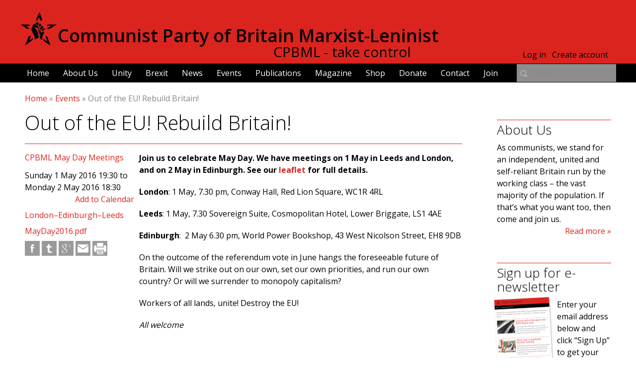

--- FILE ---
content_type: text/html; charset=utf-8
request_url: https://cpbml.org.uk/events/out-eu-rebuild-britain
body_size: 8510
content:
<!DOCTYPE html>
<html lang="en-gb" dir="ltr">
<head>
  <meta http-equiv="Content-Type" content="text/html; charset=utf-8" />
<meta name="Generator" content="Drupal 7 (http://drupal.org); Commerce 1" />
<link rel="canonical" href="/events/out-eu-rebuild-britain" />
<link rel="shortlink" href="/node/666" />
<meta name="viewport" content="width=device-width, initial-scale=1, maximum-scale=1, minimum-scale=1, user-scalable=no" />
    <link rel="icon" sizes="16x16 32x32 64x64" href="/sites/all/themes/workers/img/favicon.ico">
    <link rel="icon" type="image/png" sizes="196x196" href="/sites/all/themes/workers/img/favicon-196.png">
    <link rel="icon" type="image/png" sizes="160x160" href="/sites/all/themes/workers/img/favicon-160.png">
    <link rel="icon" type="image/png" sizes="96x96" href="/sites/all/themes/workers/img/favicon-96.png">
    <link rel="icon" type="image/png" sizes="64x64" href="/sites/all/themes/workers/img/favicon-64.png">
    <link rel="icon" type="image/png" sizes="32x32" href="/sites/all/themes/workers/img/favicon-32.png">
    <link rel="icon" type="image/png" sizes="16x16" href="/sites/all/themes/workers/img/favicon-16.png">
    <link rel="apple-touch-icon" sizes="152x152" href="/sites/all/themes/workers/img/favicon-152.png">
    <link rel="apple-touch-icon" sizes="144x144" href="/sites/all/themes/workers/img/favicon-144.png">
    <link rel="apple-touch-icon" sizes="120x120" href="/sites/all/themes/workers/img/favicon-120.png">
    <link rel="apple-touch-icon" sizes="114x114" href="/sites/all/themes/workers/img/favicon-114.png">
    <link rel="apple-touch-icon" sizes="76x76" href="/sites/all/themes/workers/img/favicon-76.png">
    <link rel="apple-touch-icon" sizes="72x72" href="/sites/all/themes/workers/img/favicon-72.png">
    <link rel="apple-touch-icon" href="/sites/all/themes/workers/img/favicon-57.png">
    <meta name="msapplication-TileColor" content="#FFFFFF">
    <meta name="msapplication-TileImage" content="/sites/all/themes/workers/img/favicon-144.png">
    <meta name="msapplication-config" content="/sites/all/themes/workers/img/browserconfig.xml">
  <title>Out of the EU! Rebuild Britain! | Communist Party of Britain Marxist-Leninist</title>
  <link type="text/css" rel="stylesheet" href="https://cpbml.org.uk/sites/default/files/css/css_xE-rWrJf-fncB6ztZfd2huxqgxu4WO-qwma6Xer30m4.css" media="all" />
<link type="text/css" rel="stylesheet" href="https://cpbml.org.uk/sites/default/files/css/css_avfAPl8PwUaJ2Xmvv-OvMbDB7LmPxYSIrWxQxANWeik.css" media="all" />
<link type="text/css" rel="stylesheet" href="https://cpbml.org.uk/sites/default/files/css/css_KbNN11Sr38VGUc82eGWAP72CLIy0nHZvhC2cyZXPT4A.css" media="all" />
<link type="text/css" rel="stylesheet" href="https://cpbml.org.uk/sites/default/files/css/css_hgJaspoCnCabvacbMCtBH8BP9CpfGi-3E-wBrujh2Ec.css" media="all" />

<!--[if lte IE 8]>
<link type="text/css" rel="stylesheet" href="https://cpbml.org.uk/profiles/commerce_kickstart/themes/contrib/omega_kickstart/css/ie-lte-8.css?sscb5s" media="all" />
<![endif]-->

<!--[if lte IE 7]>
<link type="text/css" rel="stylesheet" href="https://cpbml.org.uk/profiles/commerce_kickstart/themes/contrib/omega_kickstart/css/ie-lte-7.css?sscb5s" media="all" />
<![endif]-->

<!--[if lte IE 8]>
<link type="text/css" rel="stylesheet" href="https://cpbml.org.uk/sites/all/themes/workers/css/commerce-kickstart-theme-ie-lte-8.css?sscb5s" media="all" />
<![endif]-->

<!--[if lte IE 7]>
<link type="text/css" rel="stylesheet" href="https://cpbml.org.uk/sites/all/themes/workers/css/commerce-kickstart-theme-ie-lte-7.css?sscb5s" media="all" />
<![endif]-->

<!--[if (lt IE 9)&(!IEMobile)]>
<link type="text/css" rel="stylesheet" href="https://cpbml.org.uk/sites/default/files/css/css_nhHhc5eSluq1M9mOtmo_jcQsYFR5gW5DLIi9G1qWD28.css" media="all" />
<![endif]-->

<!--[if gte IE 9]><!-->
<link type="text/css" rel="stylesheet" href="https://cpbml.org.uk/sites/default/files/css/css_k4Z1U-M3DxNYPW8wXzmE8rORY6pu1N_O4TOno17_Z2k.css" media="all" />
<!--<![endif]-->
  <script type="text/javascript" src="https://cpbml.org.uk/sites/default/files/js/js_05Q14WZg6xgfJJZajzrMdSP1ZuvOOb_Vk9rqKYpUFXg.js"></script>
<script type="text/javascript" src="https://cpbml.org.uk/sites/default/files/js/js_d2xGcgpJl0AdcJs9-7UZH0ZHvbClACUhfQJwgNTyjYw.js"></script>
<script type="text/javascript" src="https://js.stripe.com/v3"></script>
<script type="text/javascript" src="https://cpbml.org.uk/sites/default/files/js/js_W4UsB5YnZHmnPfaKA1j_FkvtHZQU2tjk1ITTxwdT94E.js"></script>
<script type="text/javascript" src="https://cpbml.org.uk/sites/default/files/js/js_43n5FBy8pZxQHxPXkf-sQF7ZiacVZke14b0VlvSA554.js"></script>
<script type="text/javascript">
<!--//--><![CDATA[//><!--
jQuery.extend(Drupal.settings, {"basePath":"\/","pathPrefix":"","setHasJsCookie":0,"ajaxPageState":{"theme":"workers","theme_token":"lWGioRfKwlQCfDEtQajsOVu_EIP7Ak8s98ud9lwZJvw","js":{"misc\/jquery.js":1,"misc\/jquery-extend-3.4.0.js":1,"misc\/jquery-html-prefilter-3.5.0-backport.js":1,"misc\/jquery.once.js":1,"misc\/drupal.js":1,"profiles\/commerce_kickstart\/libraries\/selectnav.js\/selectnav.min.js":1,"profiles\/commerce_kickstart\/modules\/contrib\/commerce_add_to_cart_confirmation\/js\/commerce_add_to_cart_confirmation.js":1,"profiles\/commerce_kickstart\/modules\/commerce_kickstart\/commerce_kickstart_search\/commerce_kickstart_search.js":1,"sites\/all\/modules\/addtocal\/addtocal.js":1,"https:\/\/js.stripe.com\/v3":1,"profiles\/commerce_kickstart\/themes\/contrib\/omega_kickstart\/js\/omega_kickstart.js":1,"sites\/all\/themes\/workers\/js\/workers.js":1,"profiles\/commerce_kickstart\/themes\/contrib\/omega\/omega\/js\/jquery.formalize.js":1,"profiles\/commerce_kickstart\/themes\/contrib\/omega\/omega\/js\/omega-mediaqueries.js":1},"css":{"modules\/system\/system.base.css":1,"modules\/system\/system.menus.css":1,"modules\/system\/system.messages.css":1,"modules\/system\/system.theme.css":1,"profiles\/commerce_kickstart\/modules\/contrib\/commerce_add_to_cart_confirmation\/css\/commerce_add_to_cart_confirmation.css":1,"profiles\/commerce_kickstart\/modules\/commerce_kickstart\/commerce_kickstart_menus\/commerce_kickstart_menus.css":1,"modules\/field\/theme\/field.css":1,"modules\/node\/node.css":1,"modules\/search\/search.css":1,"modules\/user\/user.css":1,"profiles\/commerce_kickstart\/modules\/contrib\/views\/css\/views.css":1,"sites\/all\/modules\/ckeditor\/css\/ckeditor.css":1,"sites\/all\/modules\/ckeditor_image2\/ckeditor_image2.theme.css":1,"sites\/all\/modules\/ckeditor_image2\/ckeditor_image2.responsive.css":1,"sites\/all\/modules\/media\/modules\/media_wysiwyg\/css\/media_wysiwyg.base.css":1,"profiles\/commerce_kickstart\/modules\/contrib\/ctools\/css\/ctools.css":1,"sites\/all\/modules\/panels\/css\/panels.css":1,"sites\/all\/modules\/addtocal\/addtocal.css":1,"profiles\/commerce_kickstart\/themes\/contrib\/omega\/alpha\/css\/alpha-reset.css":1,"profiles\/commerce_kickstart\/themes\/contrib\/omega\/alpha\/css\/alpha-mobile.css":1,"profiles\/commerce_kickstart\/themes\/contrib\/omega\/alpha\/css\/alpha-alpha.css":1,"profiles\/commerce_kickstart\/themes\/contrib\/omega\/omega\/css\/formalize.css":1,"profiles\/commerce_kickstart\/themes\/contrib\/omega\/omega\/css\/omega-text.css":1,"profiles\/commerce_kickstart\/themes\/contrib\/omega\/omega\/css\/omega-branding.css":1,"profiles\/commerce_kickstart\/themes\/contrib\/omega\/omega\/css\/omega-menu.css":1,"profiles\/commerce_kickstart\/themes\/contrib\/omega\/omega\/css\/omega-forms.css":1,"sites\/all\/themes\/workers\/css\/global.css":1,"sites\/all\/themes\/workers\/css\/workers.css":1,"profiles\/commerce_kickstart\/themes\/contrib\/omega_kickstart\/css\/ie-lte-8.css":1,"profiles\/commerce_kickstart\/themes\/contrib\/omega_kickstart\/css\/ie-lte-7.css":1,"sites\/all\/themes\/workers\/css\/commerce-kickstart-theme-ie-lte-8.css":1,"sites\/all\/themes\/workers\/css\/commerce-kickstart-theme-ie-lte-7.css":1,"ie::normal::profiles\/commerce_kickstart\/themes\/contrib\/omega_kickstart\/css\/omega-kickstart-alpha-default.css":1,"ie::normal::profiles\/commerce_kickstart\/themes\/contrib\/omega_kickstart\/css\/omega-kickstart-alpha-default-normal.css":1,"ie::normal::profiles\/commerce_kickstart\/themes\/commerce_kickstart_theme\/css\/commerce-kickstart-theme-alpha-default.css":1,"ie::normal::profiles\/commerce_kickstart\/themes\/commerce_kickstart_theme\/css\/commerce-kickstart-theme-alpha-default-normal.css":1,"ie::normal::profiles\/commerce_kickstart\/themes\/contrib\/omega\/alpha\/css\/grid\/alpha_default\/normal\/alpha-default-normal-24.css":1,"narrow::profiles\/commerce_kickstart\/themes\/contrib\/omega_kickstart\/css\/omega-kickstart-alpha-default.css":1,"narrow::profiles\/commerce_kickstart\/themes\/contrib\/omega_kickstart\/css\/omega-kickstart-alpha-default-narrow.css":1,"narrow::profiles\/commerce_kickstart\/themes\/commerce_kickstart_theme\/css\/commerce-kickstart-theme-alpha-default.css":1,"narrow::profiles\/commerce_kickstart\/themes\/commerce_kickstart_theme\/css\/commerce-kickstart-theme-alpha-default-narrow.css":1,"profiles\/commerce_kickstart\/themes\/contrib\/omega\/alpha\/css\/grid\/alpha_default\/narrow\/alpha-default-narrow-24.css":1,"normal::profiles\/commerce_kickstart\/themes\/contrib\/omega_kickstart\/css\/omega-kickstart-alpha-default.css":1,"normal::profiles\/commerce_kickstart\/themes\/contrib\/omega_kickstart\/css\/omega-kickstart-alpha-default-normal.css":1,"normal::profiles\/commerce_kickstart\/themes\/commerce_kickstart_theme\/css\/commerce-kickstart-theme-alpha-default.css":1,"normal::profiles\/commerce_kickstart\/themes\/commerce_kickstart_theme\/css\/commerce-kickstart-theme-alpha-default-normal.css":1,"profiles\/commerce_kickstart\/themes\/contrib\/omega\/alpha\/css\/grid\/alpha_default\/normal\/alpha-default-normal-24.css":1,"wide::profiles\/commerce_kickstart\/themes\/contrib\/omega_kickstart\/css\/omega-kickstart-alpha-default.css":1,"wide::profiles\/commerce_kickstart\/themes\/contrib\/omega_kickstart\/css\/omega-kickstart-alpha-default-wide.css":1,"wide::profiles\/commerce_kickstart\/themes\/commerce_kickstart_theme\/css\/commerce-kickstart-theme-alpha-default.css":1,"wide::profiles\/commerce_kickstart\/themes\/commerce_kickstart_theme\/css\/commerce-kickstart-theme-alpha-default-wide.css":1,"profiles\/commerce_kickstart\/themes\/contrib\/omega\/alpha\/css\/grid\/alpha_default\/wide\/alpha-default-wide-24.css":1}},"urlIsAjaxTrusted":{"\/events\/out-eu-rebuild-britain":true},"omega":{"layouts":{"primary":"normal","order":["narrow","normal","wide"],"queries":{"narrow":"all and (min-width: 740px) and (min-device-width: 740px), (max-device-width: 800px) and (min-width: 740px) and (orientation:landscape)","normal":"all and (min-width: 980px) and (min-device-width: 980px), all and (max-device-width: 1024px) and (min-width: 1024px) and (orientation:landscape)","wide":"all and (min-width: 1220px)"}}},"commerceAddToCartConfirmation":{"overlayClass":"commerce_add_to_cart_confirmation_overlay","overlayParentSelector":"body"}});
//--><!]]>
</script>
  <!--[if lt IE 9]><script src="//html5shiv.googlecode.com/svn/trunk/html5.js"></script><![endif]-->
</head>
<body class="html not-front not-logged-in page-node page-node- page-node-666 node-type-events i18n-en-gb context-events">
  <div id="skip-link">
    <a href="#main-content" class="element-invisible element-focusable">Skip to main content</a>
  </div>
  <div class="region region-page-top" id="region-page-top">
  <div class="region-inner region-page-top-inner">
      </div>
</div>  <div class="page clearfix" id="page">
      <header id="section-header" class="section section-header">
  <div id="zone-branding-wrapper" class="zone-wrapper zone-branding-wrapper clearfix">  
  <div id="zone-branding" class="zone zone-branding clearfix container-24">
    <div class="grid-24 region region-branding" id="region-branding">
  <div class="region-inner region-branding-inner">
        <div class="branding-data">
            <div class="logo-img">
        <a href="/" rel="home" title="Communist Party of Britain Marxist-Leninist"><img src="https://cpbml.org.uk/sites/all/themes/workers/logo.png" alt="Communist Party of Britain Marxist-Leninist" id="logo" /></a>      </div>
                        <hgroup class="site-name-slogan">        
                        <h2 class="site-name"><a href="/" title="Home">Communist Party of Britain Marxist-Leninist</a></h2>
                                        <h6 class="site-slogan">CPBML - take control</h6>
              </hgroup>
          </div>
          </div>
</div>  </div>
</div><div id="zone-menu-wrapper" class="zone-wrapper zone-menu-wrapper clearfix">  
  <div id="zone-menu" class="zone zone-menu clearfix container-24">
    <div class="grid-24 region region-menu" id="region-menu">
  <div class="region-inner region-menu-inner">
        <nav class="navigation clearfix">
      <div class="primary-menu inline">
        <h2 class="element-invisible">Main menu</h2><ul id="main-menu" class="links inline main-menu"><li class="menu-1174 first"><a href="/" class="homeLink">Home</a></li><li class="menu-983"><a href="/about-us">About Us</a></li><li class="menu-11364"><a href="/unity">Unity</a></li><li class="menu-3424"><a href="https://cpbml.org.uk/leave">Brexit</a></li><li class="menu-988"><a href="/news">News</a></li><li class="menu-1169"><a href="/events">Events</a></li><li class="menu-1176"><a href="/about/publications">Publications</a></li><li class="menu-1136"><a href="/workers">Magazine</a></li><li class="menu-1167"><a href="/shop">Shop</a></li><li class="menu-2860"><a href="/donate">Donate</a></li><li class="menu-984"><a href="/contact">Contact</a></li><li class="menu-11366 last"><a href="https://cpbml.org.uk/join">Join</a></li></ul>        <div class="block block-menu block-menu-user-menu block-menu-menu-user-menu odd block-without-title" id="block-menu-menu-user-menu">
  <div class="block-inner clearfix">
                
    <div class="content clearfix">
      <ul class="menu"><li class="first leaf"><a href="/user/login">Log in</a></li>
<li class="last leaf"><a href="/user/register">Create account</a></li>
</ul>    </div>
  </div>
</div><div class="block block-block block-13 block-block-13 even block-without-title" id="block-block-13">
  <div class="block-inner clearfix">
                
    <div class="content clearfix">
      <form action="/search" method="get" id="search-block-form" accept-charset="UTF-8">
 <input title="Enter the terms you wish to search for." placeholder="Search" id="menu-search-box" name="terms" value="" size="15" maxlength="128" class="form-text" type="text">
</form>    </div>
  </div>
</div>      </div>
          </nav>
      </div>
</div>
  </div>
</div></header>    
      <section id="section-content" class="section section-content">
  <div id="zone-preface-wrapper" class="zone-wrapper zone-preface-wrapper clearfix">  
  <div id="zone-preface" class="zone zone-preface clearfix container-24">
    <div class="grid-24 region region-breadcrumb" id="region-breadcrumb">
  <div class="region-inner region-breadcrumb-inner">
    <div class="block block-easy-breadcrumb block-easy-breadcrumb block-easy-breadcrumb-easy-breadcrumb odd block-without-title" id="block-easy-breadcrumb-easy-breadcrumb">
  <div class="block-inner clearfix">
                
    <div class="content clearfix">
        <div itemscope class="easy-breadcrumb" itemtype="http://data-vocabulary.org/Breadcrumb">
          <span itemprop="title"><a href="/" class="easy-breadcrumb_segment easy-breadcrumb_segment-front">Home</a></span>               <span class="easy-breadcrumb_segment-separator">»</span>
                <span itemprop="title"><a href="/events" class="easy-breadcrumb_segment easy-breadcrumb_segment-1">Events</a></span>               <span class="easy-breadcrumb_segment-separator">»</span>
                <span class="easy-breadcrumb_segment easy-breadcrumb_segment-title" itemprop="title">Out of the EU! Rebuild Britain!</span>            </div>
    </div>
  </div>
</div>  </div>
</div>  </div>
</div><div id="zone-content-wrapper" class="zone-wrapper zone-content-wrapper clearfix">  
  <div id="zone-content" class="zone zone-content clearfix container-24">    
        
        <div class="grid-18 region region-content" id="region-content">
  <div class="region-inner region-content-inner">
    <a id="main-content"></a>
                <h1 class="title" id="page-title">Out of the EU! Rebuild Britain!</h1>
                        <div class="block block-system block-main block-system-main odd block-without-title" id="block-system-main">
  <div class="block-inner clearfix">
                
    <div class="content clearfix">
      
<article class="node node-events node-published node-not-promoted node-not-sticky author-pete even clearfix" id="node-events-666">
  <div class="content clearfix">
        <div class="main_image">
            <div class="intro-section"><div class="field field-name-field-article-type field-type-taxonomy-term-reference field-label-hidden"><div class="field-items"><div class="field-item even"><a href="/article-type/cpbml-may-day-meetings">CPBML May Day Meetings</a></div></div></div></div><div class="intro-section date_thing"><div class="field field-name-field-date field-type-datetime field-label-hidden"><div class="field-items"><div class="field-item even"><span class="date-display-range"><span class="date-display-start">Sunday 1 May 2016 19:30</span> to <span class="date-display-end">Monday 2 May 2016 18:30</span></span><div class="addtocal" id="addtocal_node_666">Add to Calendar</div><div class="item-list"><ul id="addtocal_node_666_menu" class="addtocal_menu"><li class="first"><a href="/node/666/field_date/default/addtocal.ics">iCalendar</a></li><li><a href="/node/666/field_date/default/addtocal.ics">Outlook</a></li><li><a href="/node/666/field_date/default/addtocal-google" target="_blank">Google</a></li><li class="last"><a href="/node/666/field_date/default/addtocal-yahoo" target="_blank">Yahoo</a></li></ul></div></div></div></div></div><div class="intro-section"><div class="field field-name-field-location field-type-taxonomy-term-reference field-label-hidden"><div class="field-items"><div class="field-item even"><a href="/locations/london%E2%80%93edinburgh%E2%80%93leeds">London–Edinburgh–Leeds</a></div></div></div></div><div class="intro-section"><div class="field field-name-field-download field-type-file field-label-hidden"><div class="field-items"><div class="field-item even"><span class="file"><img class="file-icon" alt="PDF icon" title="application/pdf" src="/modules/file/icons/application-pdf.png" /> <a href="https://cpbml.org.uk/sites/default/files/events-leaflet/MayDay2016.pdf" type="application/pdf; length=637085">MayDay2016.pdf</a></span></div></div></div></div>        
        <div class="intro-section social-links">

            <a title="Share on Facebook" href="https://www.facebook.com/sharer/sharer.php?u=https://cpbml.org.uk/events/out-eu-rebuild-britain" class="facebook"></a>
            <a title="Share on Twitter" href="http://twitter.com/share?url=https://cpbml.org.uk/events/out-eu-rebuild-britain" class="twitter"></a>
            <a title="Share on GooglePlus" href="https://plus.google.com/share?url=https://cpbml.org.uk/events/out-eu-rebuild-britain" class="googleplus"></a>
            <a title="Email this article to a friend" href="mailto:%20?subject=Out%20of%20the%20EU%21%20Rebuild%20Britain%21&body=Out%20of%20the%20EU%21%20Rebuild%20Britain%21%0A%0Dhttps%3A%2F%2Fcpbml.org.uk%2Fevents%2Fout-eu-rebuild-britain" class="email"></a>
            <a title="Print this page" href="#" onClick="window.print();" class="print"></a>
        </div>    </div>
      <div class="field field-name-body field-type-text-with-summary field-label-hidden"><div class="field-items"><div class="field-item even"><p><strong>Join us to celebrate May Day. We have meetings on 1 May in Leeds and London, and on 2 May in Edinburgh. See our <a href="http://www.cpbml.org.uk/sites/default/files/pdf/MayDay2016.pdf">leaflet</a> for full details.</strong></p>
<p><strong>London</strong>: 1 May, 7.30 pm, Conway Hall, Red Lion Square, WC1R 4RL</p>
<p><strong>Leeds</strong>: 1 May, 7.30 Sovereign Suite, Cosmopolitan Hotel, Lower Briggate, LS1 4AE</p>
<p><strong>Edinburgh</strong>:  2 May 6.30 pm, World Power Bookshop, 43 West Nicolson Street, EH8 9DB</p>
<p>On the outcome of the referendum vote in June hangs the foreseeable future of Britain. Will we strike out on our own, set our own priorities, and run our own country? Or will we surrender to monopoly capitalism?</p>
<p>Workers of all lands, unite! Destroy the EU!</p>
<p><em>All welcome</em></p>
<p> </p>
<p><strong>Click <a href="/news/eu-why-do-camerons-bidding">here</a> for a report of the meeting.</strong></p>
<p><strong>The full text of one of the London speeches is available <a href="http://www.cpbml.org.uk/sites/default/files/pdf/mayday2016_speech.pdf">here</a>.</strong></p>
</div></div></div>  </div>

  <div class="clearfix">

  </div>
</article>
    </div>
  </div>
</div>      </div>
</div><aside class="grid-5 prefix-1 region region-sidebar-second" id="region-sidebar-second">
  <div class="region-inner region-sidebar-second-inner">
    <section class="block block-block block-2 block-block-2 odd" id="block-block-2">
  <div class="block-inner clearfix">
              <h2 class="block-title">About Us</h2>
            
    <div class="content clearfix">
      <p>As communists, we stand for an independent, united and self-reliant Britain run by the working class – the vast majority of the population. If that’s what you want too, then come and join us. <a class="read-more" href="/about-us">Read more</a></p>
    </div>
  </div>
</section><section class="block block-mailchimp-signup block-sign-up-for-e-newsletter block-mailchimp-signup-sign-up-for-e-newsletter even" id="block-mailchimp-signup-sign-up-for-e-newsletter">
  <div class="block-inner clearfix">
              <h2 class="block-title">Sign up for e-newsletter</h2>
            
    <div class="content clearfix">
      <form class="mailchimp-signup-subscribe-form" action="/events/out-eu-rebuild-britain" method="post" id="mailchimp-signup-subscribe-block-sign-up-for-e-newsletter-form" accept-charset="UTF-8"><div><div class="mailchimp-signup-subscribe-form-description"><em class="sample-newsletter"></em>Enter your email address below and click “Sign Up” to get your regular news update from the CPBML. It’s free, and we won’t use your email address for anything else. (<b>NB</b>: you will be sent an email asking you to confirm your sign-up – if you don’t see it, check your spam folder.)</div><div id="mailchimp-newsletter-405f601cf3-mergefields" class="mailchimp-newsletter-mergefields"><div class="form-item form-type-textfield form-item-mergevars-EMAIL">
  <label for="edit-mergevars-email">Email Address <span class="form-required" title="This field is required.">*</span></label>
 <input type="text" id="edit-mergevars-email" name="mergevars[EMAIL]" value="" size="25" maxlength="128" class="form-text required" />
</div>
</div><input type="hidden" name="form_build_id" value="form-lEFCEMbePOL7NRTwI4dyOIjvGEm-CZNkzMEBTZI3E0c" />
<input type="hidden" name="form_id" value="mailchimp_signup_subscribe_block_sign_up_for_e_newsletter_form" />
<div class="form-actions form-wrapper" id="edit-actions"><input type="submit" id="edit-submit" name="op" value="Sign Up" class="form-submit" /></div></div></form>    </div>
  </div>
</section><div class="block block-views block-events-block-block block-views-events-block-block odd block-without-title" id="block-views-events-block-block">
  <div class="block-inner clearfix">
                
    <div class="content clearfix">
      <div class="view view-events-block view-id-events_block view-display-id-block view-dom-id-003dadcd5ffaaf674ac880f2ce5bf609">
        
  
  
      <div class="view-content">
        <div class="views-row views-row-1 views-row-odd views-row-first">
    <article class="node node-events node-teaser node-published node-not-promoted node-not-sticky author-bronte odd clearfix" id="node-events-3081">
    <div class="content clearfix">
        <div class="field field-name-field-featured-image field-type-image field-label-hidden"><div class="field-items"><div class="field-item even"><a href="/events/britain%E2%80%99s-economy-we-need-new-direction"><img src="https://cpbml.org.uk/sites/default/files/styles/featured_image_thumb/public/Britains_Economy_pamphlet_webcover_1.png?itok=UnRB4ykn" width="460" height="345" alt="" /></a></div></div></div>
  <header>
    <h2 class="field field-name-title-field field-type-text field-label-hidden">
      <h3><a href="/events/britain%E2%80%99s-economy-we-need-new-direction"><p>Britain’s economy: we need a new direction!</p>
</a></h3>
    </h2>
  </header>
<div class="field field-name-field-article-type field-type-taxonomy-term-reference field-label-hidden"><div class="field-items"><div class="field-item even"><a href="/article-type/zoom-discussion-meeting">Zoom discussion meeting</a></div></div></div><div class="field field-name-field-date field-type-datetime field-label-hidden"><div class="field-items"><div class="field-item even"><span class="date-display-single">Tuesday 13 January 2026 19:00</span><div class="addtocal" id="addtocal_node_3081">Add to Calendar</div><div class="item-list"><ul id="addtocal_node_3081_menu" class="addtocal_menu"><li class="first"><a href="/node/3081/field_date/teaser/addtocal.ics">iCalendar</a></li><li><a href="/node/3081/field_date/teaser/addtocal.ics">Outlook</a></li><li><a href="/node/3081/field_date/teaser/addtocal-google" target="_blank">Google</a></li><li class="last"><a href="/node/3081/field_date/teaser/addtocal-yahoo" target="_blank">Yahoo</a></li></ul></div></div></div></div><div class="field field-name-body field-type-text-with-summary field-label-hidden"><div class="field-items"><div class="field-item even"><p>Finance must become the servant of productive industry for the country and not an end in itself.</p>
<p>British workers have two choices: continue as we are, or strike out in a new direction.</p>
<p>Come and discuss our new pamphlet and the ideas it sets out. Email <a href="mailto:info@cpbml.org.uk">info@cpbml.org.uk</a> for an invitation.</p>
</div></div></div>    </div>
</article>
  </div>
  <div class="views-row views-row-2 views-row-even">
    <article class="node node-events node-teaser node-published node-not-promoted node-not-sticky author-bronte even clearfix" id="node-events-3083">
    <div class="content clearfix">
        <div class="field field-name-field-featured-image field-type-image field-label-hidden"><div class="field-items"><div class="field-item even"><a href="/events/britain%E2%80%99s-economy-we-need-new-direction-0"><img src="https://cpbml.org.uk/sites/default/files/styles/featured_image_thumb/public/STUC%20march%20Oct%202025%20UNITE%20Grangemouth%20workers%20resize.jpg?itok=TcBHBB29" width="460" height="345" alt="" /></a></div></div></div>
  <header>
    <h2 class="field field-name-title-field field-type-text field-label-hidden">
      <h3><a href="/events/britain%E2%80%99s-economy-we-need-new-direction-0"><p>Britain’s economy: we need a new direction!</p>
</a></h3>
    </h2>
  </header>
<div class="field field-name-field-article-type field-type-taxonomy-term-reference field-label-hidden"><div class="field-items"><div class="field-item even"><a href="/article-type/cpbml-public-meetings">CPBML public meetings</a></div></div></div><div class="field field-name-field-date field-type-datetime field-label-hidden"><div class="field-items"><div class="field-item even"><span class="date-display-single">Wednesday 4 February 2026 19:30</span><div class="addtocal" id="addtocal_node_3083">Add to Calendar</div><div class="item-list"><ul id="addtocal_node_3083_menu" class="addtocal_menu"><li class="first"><a href="/node/3083/field_date/teaser/addtocal.ics">iCalendar</a></li><li><a href="/node/3083/field_date/teaser/addtocal.ics">Outlook</a></li><li><a href="/node/3083/field_date/teaser/addtocal-google" target="_blank">Google</a></li><li class="last"><a href="/node/3083/field_date/teaser/addtocal-yahoo" target="_blank">Yahoo</a></li></ul></div></div></div></div><div class="field field-name-field-location field-type-taxonomy-term-reference field-label-hidden"><div class="field-items"><div class="field-item even"><a href="/locations/london">London</a></div></div></div><div class="field field-name-body field-type-text-with-summary field-label-hidden"><div class="field-items"><div class="field-item even"><p><strong>Wednesday 4 February 2026, 7.30 pm</strong></p>
<p><strong>Bertrand Russell Room, Conway Hall, Red Lion Square, London WC1R 4RL</strong></p>
<p>Finance must become the servant of productive industry for the country and not an end in itself.</p>
<p>British workers have two choices: continue as we are, or strike out in a new direction.</p>
<p>Come and discuss our new pamphlet and the ideas it sets out. All welcome. Free entry.</p>
</div></div></div>    </div>
</article>
  </div>
  <div class="views-row views-row-3 views-row-odd views-row-last">
    <article class="node node-events node-teaser node-published node-not-promoted node-not-sticky author-brighton odd clearfix" id="node-events-3098">
    <div class="content clearfix">
        <div class="field field-name-field-featured-image field-type-image field-label-hidden"><div class="field-items"><div class="field-item even"><a href="/events/how-stop-slow-slide-back-eu"><img src="https://cpbml.org.uk/sites/default/files/styles/featured_image_thumb/public/Starmer_Lammy_vonderLeyen_24apr2025%20resize%20no10_Flickr_CC%20BY-NC-ND%202.0%2054474148615_7448558d57_o_0.jpg?itok=srbZIJwv" width="460" height="345" alt="" /></a></div></div></div>
  <header>
    <h2 class="field field-name-title-field field-type-text field-label-hidden">
      <h3><a href="/events/how-stop-slow-slide-back-eu"><p>How to stop the slow slide back into the EU</p>
</a></h3>
    </h2>
  </header>
<div class="field field-name-field-article-type field-type-taxonomy-term-reference field-label-hidden"><div class="field-items"><div class="field-item even"><a href="/article-type/zoom-discussion-meeting">Zoom discussion meeting</a></div></div></div><div class="field field-name-field-date field-type-datetime field-label-hidden"><div class="field-items"><div class="field-item even"><span class="date-display-single">Tuesday 3 March 2026 19:00</span><div class="addtocal" id="addtocal_node_3098">Add to Calendar</div><div class="item-list"><ul id="addtocal_node_3098_menu" class="addtocal_menu"><li class="first"><a href="/node/3098/field_date/teaser/addtocal.ics">iCalendar</a></li><li><a href="/node/3098/field_date/teaser/addtocal.ics">Outlook</a></li><li><a href="/node/3098/field_date/teaser/addtocal-google" target="_blank">Google</a></li><li class="last"><a href="/node/3098/field_date/teaser/addtocal-yahoo" target="_blank">Yahoo</a></li></ul></div></div></div></div><div class="field field-name-body field-type-text-with-summary field-label-hidden"><div class="field-items"><div class="field-item even"><p>Bit by bit, but with minimal fanfare, the government is taking Britain back under the rule of the European Union and its European Court.</p>
<p>It has to be stopped. But how?</p>
<p>Come and discuss. Email <a href="mailto:info@cpbml.org.uk">info@cpbml.org.uk</a> for an invitation.</p>
</div></div></div>    </div>
</article>
  </div>
    </div>
  
  
  
  
  
  
</div>    </div>
  </div>
</div><div class="block block-views block-workers-magazines-block-1 block-views-workers-magazines-block-1 even block-without-title" id="block-views-workers-magazines-block-1">
  <div class="block-inner clearfix">
                
    <div class="content clearfix">
      <div class="view view-workers-magazines view-id-workers_magazines view-display-id-block_1 view-dom-id-ee8c98967d3cb11d32b281dccc126edc">
        
  
  
      <div class="view-content">
        <div class="views-row views-row-1 views-row-odd views-row-first views-row-last">
      
  <div>        <div><div class="field field-name-field-cover-image field-type-image field-label-hidden"><div class="field-items"><div class="field-item even"><a href="/workers/workers-januaryfebruary-2026"><img src="https://cpbml.org.uk/sites/default/files/styles/workers_cover_thumb/public/workers_cover/Workers%20JanFeb%202026_cover.jpg?itok=cVkFmW8b" width="250" height="353.55" alt="" /></a></div></div></div></div>  </div>  
  <span class="views-field views-field-name-1">        <span class="field-content"><a href="/workers/workers-januaryfebruary-2026">Contents</a></span>  </span>  
  <span class="views-field views-field-nothing">        <span class="field-content"> &nbsp; | &nbsp; </span>  </span>  
          <a href="https://cpbml.org.uk/sites/default/files/workers/Workers%20JanFeb%202026_web.pdf">PDF</a>    </div>
    </div>
  
  
  
  
      <div class="view-footer">
      <p><em>Workers</em> is the journal of the CPBML, written by workers for workers. Click <a href="/subscribe">here</a> to subscribe or renew a subscription online, or <a href="/subscribe-post">here</a> to subscribe by post. If you are looking for material from <em>Workers</em> published before July 2014, then please go to our legacy site, <a href="http://www.workers.org.uk">www.workers.org.uk</a>.</p>
    </div>
  
  
</div>    </div>
  </div>
</div>  </div>
</aside>  </div>
</div><div id="zone-postscript-wrapper" class="zone-wrapper zone-postscript-wrapper clearfix">  
  <div id="zone-postscript" class="zone zone-postscript clearfix container-24">
    <div class="grid-8 region region-postscript-first" id="region-postscript-first">
  <div class="region-inner region-postscript-first-inner">
    <section class="block block-block block-9 block-block-9 odd" id="block-block-9">
  <div class="block-inner clearfix">
              <h2 class="block-title">Twitter</h2>
            
    <div class="content clearfix">
      <a href="https://twitter.com/CPBML" class="twitter-follow"><i class="ic-button-bird"></i>Follow</a>
<a data-chrome="nofooter noheader noborder transparent" class="twitter-timeline" data-dnt="true" href="https://twitter.com/CPBML" data-widget-id="515249692381155328">Tweets by @CPBML</a>
<script>!function(d,s,id){var js,fjs=d.getElementsByTagName(s)[0],p=/^http:/.test(d.location)?'http':'https';if(!d.getElementById(id)){js=d.createElement(s);js.id=id;js.src=p+"://platform.twitter.com/widgets.js";fjs.parentNode.insertBefore(js,fjs);}}(document,"script","twitter-wjs");</script>    </div>
  </div>
</section>  </div>
</div>  </div>
</div></section>    
  
      <footer id="section-footer" class="section section-footer">
  <div id="zone-footer-wrapper" class="zone-wrapper zone-footer-wrapper clearfix">  
  <div id="zone-footer" class="zone zone-footer clearfix container-24">
    <div class="grid-8 region region-footer-first" id="region-footer-first">
  <div class="region-inner region-footer-first-inner">
    <div class="block block-block block-3 block-block-3 odd block-without-title" id="block-block-3">
  <div class="block-inner clearfix">
                
    <div class="content clearfix">
      <a class="infoLink" href="mailto:info@cpbml.org.uk">info@cpbml.org.uk</a>
        <div class="social-links">
            <a target="blank" href="https://twitter.com/CPBML" class="twitter"></a>
            <a target="blank" href="https://www.facebook.com/communistpartybritainmarxistleninist/" class="facebook"></a></a>
            <a target="blank" href="https://www.instagram.com/cpbml/" class="instagram"></a></a>
        </div>    </div>
  </div>
</div>  </div>
</div><div class="grid-16 region region-footer-third" id="region-footer-third">
  <div class="region-inner region-footer-third-inner">
    <section class="block block-block block-1 block-block-1 odd" id="block-block-1">
  <div class="block-inner clearfix">
              <h2 class="block-title">Communist Party of Britain Marxist-Leninist</h2>
            
    <div class="content clearfix">
      <p>CPBML – take control</p>
    </div>
  </div>
</section>  </div>
</div>  </div>
</div><div id="zone-footer2-wrapper" class="zone-wrapper zone-footer2-wrapper clearfix">  
  <div id="zone-footer2" class="zone zone-footer2 clearfix container-24">
    <div class="grid-24 region region-footer2-first" id="region-footer2-first">
  <div class="region-inner region-footer2-first-inner">
    <div class="block block-menu block-menu-footer-navigation block-menu-menu-footer-navigation odd block-without-title" id="block-menu-menu-footer-navigation">
  <div class="block-inner clearfix">
                
    <div class="content clearfix">
      <ul class="menu"><li class="first leaf"><span class="nolink" tabindex="0">© 2026 CPBML</span></li>
<li class="leaf"><a href="/privacy-policy">Our privacy policy</a></li>
<li class="last leaf"><span class="nolink" tabindex="0">Communist Party of Britain Marxist-Leninist, 78 Seymour Avenue, London N17 9EB. Tel 07308 979 308.</span></li>
</ul>    </div>
  </div>
</div>  </div>
</div>  </div>
</div></footer>  </div>  <div class="region region-page-bottom" id="region-page-bottom">
  <div class="region-inner region-page-bottom-inner">
      </div>
</div><div style="display:none;" id="printFooter">cpbml.org.uk/events/out-eu-rebuild-britain</div>

<script>
  (function(i,s,o,g,r,a,m){i['GoogleAnalyticsObject']=r;i[r]=i[r]||function(){
  (i[r].q=i[r].q||[]).push(arguments)},i[r].l=1*new Date();a=s.createElement(o),
  m=s.getElementsByTagName(o)[0];a.async=1;a.src=g;m.parentNode.insertBefore(a,m)
  })(window,document,'script','//www.google-analytics.com/analytics.js','ga');

  ga('create', 'UA-72263507-1', 'auto');
  ga('set', 'anonymizeIp', true);
  ga('send', 'pageview');
</script>

</body>
</html>


--- FILE ---
content_type: text/css
request_url: https://cpbml.org.uk/sites/default/files/css/css_hgJaspoCnCabvacbMCtBH8BP9CpfGi-3E-wBrujh2Ec.css
body_size: 16627
content:
html,body,div{margin:0;padding:0;border:0;outline:0;font-size:100%;vertical-align:baseline;font:inherit;}h1,h2,h3,h4,h5,h6{margin:0;padding:0;border:0;outline:0;font-size:100%;vertical-align:baseline;font:inherit;font-weight:bold;}a,p,ul,ol,li,img,span,strong,em{margin:0;padding:0;border:0;outline:0;font-size:100%;vertical-align:baseline;font:inherit;}table,tbody,tfoot,thead,tr,th,td{margin:0;padding:0;border:0;outline:0;font-size:100%;vertical-align:baseline;font:inherit;}applet,object,iframe,blockquote,pre,abbr,acronym,address,big,cite,code,del,dfn,font,ins,kbd,q,s,samp,small,strike,sub,sup,tt,var,b,u,i,center,dl,dt,dd,caption,fieldset,form,label,legend{margin:0;padding:0;border:0;outline:0;font-size:100%;vertical-align:baseline;font:inherit;}article,aside,figure,footer,header,hgroup,section{margin:0;padding:0;border:0;outline:0;font-size:100%;vertical-align:baseline;font:inherit;}canvas,details,embed,figcaption,menu,nav,output,ruby,summary,time,mark,audio,video{margin:0;padding:0;border:0;outline:0;font-size:100%;vertical-align:baseline;font:inherit;}article,aside,details,figcaption,figure,footer,header,hgroup,menu,nav,section{display:block;}body{line-height:1;}b,strong{font-weight:bold;}em,i{font-style:italic;}ol,ul{list-style:none;}blockquote,q{quotes:none;}blockquote:before,blockquote:after,q:before,q:after{content:'';content:none;}:focus{outline:0;}ins{text-decoration:none;}del{text-decoration:line-through;}table{border-collapse:collapse;border-spacing:0;}
.grid-1,.grid-2,.grid-3,.grid-4,.grid-5,.grid-6,.grid-7,.grid-8,.grid-9,.grid-10,.grid-11,.grid-12,.grid-13,.grid-14,.grid-15,.grid-16,.grid-17,.grid-18,.grid-19,.grid-20,.grid-21,.grid-22,.grid-23,.grid-24{position:relative;margin-left:10px;margin-right:10px;}.container-12 .block .omega-grid,.container-16 .block .omega-grid,.container-24 .block .omega-grid{position:relative;margin-left:-10px;margin-right:-10px;}
.clearfix:after{font-size:0;}#skip-link{left:50%;margin-left:-5.25em;margin-top:0;position:absolute;width:auto;z-index:50;}#skip-link a,#skip-link a:link,#skip-link a:visited{background:#444;background:rgba(0,0,0,0.6);color:#fff;display:block;padding:1px 10px 2px 10px;text-decoration:none;-khtml-border-radius:0 0 10px 10px;-moz-border-radius:0 0 10px 10px;-o-border-radius:0 0 10px 10px;-webkit-border-top-left-radius:0;-webkit-border-top-right-radius:0;-webkit-border-bottom-left-radius:10px;-webkit-border-bottom-right-radius:10px;border-radius:0 0 10px 10px;}#skip-link a:hover,#skip-link a:active,#skip-link a:focus{outline:0;}.inline li,.tabs li,.breadcrumb li{list-style:none;display:inline;margin-right:0.5em;}.item-list li{list-style:none;}.pager li{display:inline;margin-right:0.25em;}img{vertical-align:bottom;}.field-label-inline .field-label,.field-label-inline .field-items,.field-label-inline .field-item{display:inline;}
::-moz-focus-inner{border:0;padding:0;}input[type="search"]::-webkit-search-decoration{display:none;}input,button,select,textarea{margin:0;vertical-align:middle;}button,input[type="reset"],input[type="submit"],input[type="button"]{-webkit-appearance:none;-moz-border-radius:11px;-webkit-border-radius:11px;-moz-background-clip:padding;-webkit-background-clip:padding;background-clip:padding-box;border-radius:11px;background:#ddd url(/profiles/commerce_kickstart/themes/contrib/omega/omega/images/button.png) repeat-x;background:-webkit-gradient(linear,left top,left bottom,color-stop(0,#fff),color-stop(1,#ddd));background:-moz-linear-gradient(top center,#fff 0%,#ddd 100%);border:1px solid;border-color:#ddd #bbb #999;cursor:pointer;color:#333;font:bold 12px/1.2 Arial,sans-serif;outline:0;overflow:visible;padding:3px 10px 4px;text-shadow:#fff 0 1px 1px;width:auto;*padding-top:2px;*padding-bottom:0px;}button{*padding-top:1px;*padding-bottom:1px;}textarea,select,input[type="date"],input[type="datetime"],input[type="datetime-local"],input[type="email"],input[type="month"],input[type="number"],input[type="password"],input[type="search"],input[type="tel"],input[type="text"],input[type="time"],input[type="url"],input[type="week"]{-webkit-appearance:none;-moz-border-radius:0;-webkit-border-radius:0;border-radius:0;-webkit-box-sizing:border-box;-moz-box-sizing:border-box;box-sizing:border-box;-moz-background-clip:padding;-webkit-background-clip:padding;background-clip:padding-box;background-color:#fff;border:1px solid;border-color:#848484 #c1c1c1 #e1e1e1;color:#000;outline:0;padding:2px 3px;font-size:13px;font-family:Arial,sans-serif;height:1.8em;*padding-top:2px;*padding-bottom:1px;*height:auto;}input.placeholder_text,textarea.placeholder_text,input:-moz-placeholder,textarea:-moz-placeholder{color:#888;}::-webkit-input-placeholder{color:#888;}button:focus,button:active,input:focus,input:active,select:focus,select:active,textarea:focus,textarea:active{-moz-box-shadow:#06f 0 0 7px;-webkit-box-shadow:#06f 0 0 7px;box-shadow:#06f 0 0 7px;z-index:1;}input[type="file"]:focus,input[type="file"]:active,input[type="radio"]:focus,input[type="radio"]:active,input[type="checkbox"]:focus,input[type="checkbox"]:active{-moz-box-shadow:none;-webkit-box-shadow:none;box-shadow:none;}select[disabled],textarea[disabled],input[type="date"][disabled],input[type="datetime"][disabled],input[type="datetime-local"][disabled],input[type="email"][disabled],input[type="month"][disabled],input[type="number"][disabled],input[type="password"][disabled],input[type="search"][disabled],input[type="tel"][disabled],input[type="text"][disabled],input[type="time"][disabled],input[type="url"][disabled],input[type="week"][disabled]{background-color:#eee;}button[disabled],input[disabled],select[disabled],select[disabled] option,select[disabled] optgroup,textarea[disabled]{-moz-box-shadow:none;-webkit-box-shadow:none;box-shadow:none;-webkit-user-select:none;-moz-user-select:none;user-select:none;color:#888;cursor:default;}textarea,select[size],select[multiple]{height:auto;}@media (-webkit-min-device-pixel-ratio:0){select{background-image:url(/profiles/commerce_kickstart/themes/contrib/omega/omega/images/select-arrow.gif);background-repeat:no-repeat;background-position:right center;padding-right:20px;}select[size],select[multiple]{background-image:none;padding:0;}}textarea{min-height:40px;overflow:auto;resize:vertical;width:100%;}optgroup{color:#000;font-style:normal;font-weight:normal;}.ie6-button,* html button{background:#ddd url(/profiles/commerce_kickstart/themes/contrib/omega/omega/images/button.png) repeat-x;border:1px solid;border-color:#ddd #bbb #999;cursor:pointer;color:#333;font:bold 12px/1.2 Arial,sans-serif;padding:2px 10px 0px;overflow:visible;width:auto;}* html button{padding-top:1px;padding-bottom:1px;}.ie6-input,* html textarea,* html select{background:#fff;border:1px solid;border-color:#848484 #c1c1c1 #e1e1e1;color:#000;padding:2px 3px 1px;font-size:13px;font-family:Arial,sans-serif;vertical-align:top;}* html select{margin-top:1px;}.placeholder_text,.ie6-input-disabled,.ie6-button-disabled{color:#888;}.ie6-input-disabled{background:#eee;}
body{font:13px/1.5 Verdana,Helvetica,Arial,sans-serif;}a:link,a:visited{color:#0062A0;text-decoration:underline;}a:hover{color:#202124;text-decoration:none;}a:active{color:#202124;text-decoration:none;color:#000;}hr{margin:0;padding:0;border:none;height:1px;background:#5294c1;}h1,h2,h3,h4,h5,h6{letter-spacing:-0.05em;font-family:Georgia,'Times New Roman',serif;}h1{font-size:36px;}h2{font-size:28px;}h1.site-name,h2.site-name{font-size:36px;}h2.block-title{font-size:18px;margin:0;}h2.node-title{font-size:28px;}h3{font-size:21px;}h4{font-size:19px;}h5{font-size:17px;}h6{font-size:15px;}ol{list-style:decimal;}ul{list-style:disc;}ul ul,ol ol{padding-top:0.5em;}.node ol,.node ul{padding-left:1.2em;}.node ul.inline,.node ol.inline{padding-left:0;}p,dl,hr,h1,h2,h3,h4,h5,h6,ol,ul,pre,table,address,fieldset{margin-bottom:20px;}dt,.admin h3{font-size:18px;margin:0;}dd{padding-left:10px;font-size:0.9em;font-style:italic;margin-bottom:20px;}
.logo-img{float:left;margin-right:20px;}.site-name-slogan{float:left;}.site-name{margin-top:20px;}.site-name a{text-decoration:none;}.site-name,.site-slogan{margin-bottom:0;line-height:1em;}.site-slogan{font-weight:normal;}
.menu{margin:0;padding:0;}.menu li{list-style:none;}
.form-actions input{margin-right:0.5em;}.form-actions input:hover{background:#FFFFFF;}label{font-weight:bold;}
@font-face{font-family:'Open Sans';font-style:normal;font-weight:300;src:local('Open Sans Light'),local('OpenSans-Light'),url(/sites/all/themes/workers/css/OpenSans.woff) format('woff');}@font-face{font-family:'Open Sans';font-style:normal;font-weight:400;src:local('Open Sans'),local('OpenSans'),url(/sites/all/themes/workers/css/OpenSans.woff) format('woff');}@font-face{font-family:'Open Sans';font-style:normal;font-weight:600;src:local('Open Sans Semibold'),local('OpenSans-Semibold'),url(/sites/all/themes/workers/css/OpenSans-Semibold.woff) format('woff');}@font-face{font-family:'Open Sans';font-style:normal;font-weight:700;src:local('Open Sans Bold'),local('OpenSans-Bold'),url(/sites/all/themes/workers/css/OpenSans-Bold.woff) format('woff');}@font-face{font-family:'Open Sans';font-style:normal;font-weight:800;src:local('Open Sans Extrabold'),local('OpenSans-Extrabold'),url(/sites/all/themes/workers/css/OpenSans-Extrabold.woff) format('woff');}img{max-width:100%;height:auto;border:0;-ms-interpolation-mode:bicubic;}figure{margin:0;padding:0;}object,embed,video{max-width:100%;}.ie6-8 img{max-width:none;}.gmap img,.view-gmap img,.openlayers-map img,#getlocations_map_canvas img,#locationmap_map img{max-width:none !important;}svg:not(:root){overflow:hidden;}table thead th{font-weight:bold;}table th,table td{padding:5px 10px;}ul{margin-left:10px;}ul li{margin-left:10px;}.clear{clear:both;}button,input[type="reset"],input[type="submit"],input[type="button"]{text-shadow:0 0 0 transparent;}.cloud-zoom-lens{border:0;margin:0;}.cloud-zoom-container #wrap{z-index:12 !important;}html{width:100%;height:100%;margin:0;padding:0;overflow-x:hidden;}body{font-family:"Open Sans",sans-serif;font-size:14px;font-weight:400;margin:0;overflow-x:hidden;width:100%;}.region{max-width:calc(100% - 20px);margin:0 10px;}h1,h2,h3,h4,h5,h6{font-family:"Open Sans",sans-serif;font-weight:300;letter-spacing:0;line-height:1.1em;}a:link,a:visited{text-decoration:none;}a:hover{color:#000000;}.view-header .node-page{margin:0;}textarea,select,input[type="date"],input[type="datetime"],input[type="datetime-local"],input[type="email"],input[type="month"],input[type="number"],input[type="password"],input[type="search"],input[type="tel"],input[type="text"],input[type="time"],input[type="url"],input[type="week"]{background:#fbfafa;border:1px solid #e0e0e0;color:#333;margin:1px;max-width:100%;padding:0px 5px;}button{background:#dc241f;font-size:16px;border-radius:0;border:0;padding:4px 8px;color:white;font-weight:700;margin-right:10px;}button:hover{text-decoration:none;box-shadow:0px 0px 2px rgba(0,0,0,0.4);}button:active{border:none;box-shadow:0px 0px 2px rgba(0,0,0,0.4);}input:active{border:1px solid #e0e0e0;}select{height:inherit;padding:0;}@media (-webkit-min-device-pixel-ratio:0){select,select[size]{background-image:url(/sites/all/themes/workers/img/select-arrow.gif);background-repeat:no-repeat;background-position:right center;padding:3px;padding-right:20px;}}.item-list ul.pager li{margin:0;padding:0 5px;}.item-list ul.pager li.pager-item:nth-child(3n),.item-list ul.pager li.pager-ellipsis:nth-child(3n){padding:0 5px;}.item-list ul.pager li.pager-item:nth-child(3n+4),.item-list ul.pager li.pager-ellipsis:nth-child(3n+4){clear:none;float:none;}.zone-user-wrapper{background-color:#888888;height:34px;width:100%;}.zone-user{height:100%;}#region-user-first{float:left;}.block-menu-user-menu .content{float:left;position:relative;overflow:hidden;width:100%;}.block-menu-user-menu .content ul.menu{list-style:none;margin-top:2px;position:relative;left:50%;text-align:center;}.block-menu-user-menu .content ul.menu li{display:block;float:left;list-style:none;margin:0;padding:0;padding-bottom:3px;position:relative;right:50%;}.block-menu-user-menu .content ul.menu li a{display:block;font-family:"Open Sans",sans-serif;font-weight:400;padding:0px 6px;text-decoration:none;}.block-menu-user-menu .block-inner{margin:0;}#region-menu #block-menu-menu-user-menu{position:absolute;right:0;top:-40px;}#region-menu .block-menu-user-menu .content ul.menu li a{background:transparent;font-size:16px;color:#000;}.block-menu-user-menu .content ul.menu li a.active{text-decoration:underline;}.block-menu-user-menu .content ul.menu li a.active:hover,.block-menu-user-menu .content ul.menu li a:hover{text-decoration:underline;}#region-user-second{background-color:#FFFFFF;float:right;height:100%;margin:0;}#region-user-second .region-user-second-inner{height:100%;}#block-views-shopping-cart-block,#block-menu-menu-user-menu{float:right;}.block-shopping-cart-block,.block-shopping-cart-block .block-inner,.block-shopping-cart-block .content{height:100%;white-space:nowrap;}.block-shopping-cart-block{margin:0 auto;}.block-shopping-cart-block .content{background-color:#ffffff;background-image:url(/sites/all/themes/workers/img/bg_add_to_cart.png);background-size:22px 22px;background-position:1% 48%;background-repeat:no-repeat;float:right;padding-left:30px;}.block-shopping-cart-block .content .view-shopping-cart .view-content,.block-shopping-cart-block .content .view-shopping-cart .view-footer,.block-shopping-cart-block .content .view-shopping-cart .view-empty{display:inline;float:left;font-family:"Open Sans",sans-serif;font-weight:400;}.block-shopping-cart-block .content .view-shopping-cart .view-content ul,.block-shopping-cart-block .content .view-shopping-cart .view-content li{margin:0;padding:0;}.block-shopping-cart-block .content .view-shopping-cart .view-footer{display:block;float:none;}.block-shopping-cart-block .content .view-shopping-cart .view-empty,.block-shopping-cart-block .content .view-shopping-cart .line-item-quantity{margin:0;vertical-align:middle;}.block-shopping-cart-block .content .view-shopping-cart .view-empty p{margin:0;float:left;}.block-shopping-cart-block .content .view-shopping-cart .line-item-summary{display:inline;float:left;margin:0;}.block-shopping-cart-block .content .view-shopping-cart .line-item-summary .line-item-quantity{text-decoration:none;}.block-shopping-cart-block .content .view-shopping-cart .line-item-summary .line-item-total{color:#888888;float:left;font-family:"Open Sans",sans-serif;font-weight:300;padding:0 0 0 6px;}.block-shopping-cart-block .content .view-shopping-cart .line-item-summary .line-item-total-label{display:none;}.block-shopping-cart-block .content .view-shopping-cart .line-item-summary ul.links{clear:none;color:white;display:block;float:left;font-weight:300;height:100%;margin:0 0 0 5px;padding:0 0 0 5px;}.block-shopping-cart-block .content .view-shopping-cart .line-item-summary ul.links li{margin:0;padding:0;}.block-shopping-cart-block .content .view-shopping-cart .line-item-summary ul.links li a{background:#dc241f;padding:4px 8px;color:white;font-weight:700;margin-right:10px;}.block-shopping-cart-block .content .view-shopping-cart .line-item-summary ul.links li a:hover{text-decoration:none;box-shadow:0px 0px 2px rgba(0,0,0,0.4);}.zone-branding .region-branding{margin:50px 0 15px 0;}.zone-branding .region-branding .logo-img{float:none;margin:10px 0;text-align:center;}#block-views-exp-display-products-page{margin-bottom:10px;padding-top:28px;}#block-views-exp-display-products-page .views-exposed-widgets{float:right;margin-right:10px;margin-bottom:0;position:relative;width:60%;}#block-views-exp-display-products-page .views-exposed-widget{padding:0;position:relative;}#block-views-exp-display-products-page .form-text{border-color:#d7d7d7;-moz-border-radius:3px;-webkit-border-radius:3px;-khtml-border-radius:3px;border-radius:3px;font-family:"Open Sans",sans-serif;font-weight:400;height:36px;position:relative;padding:5px 28px 5px 5px;width:100%;}#block-views-exp-display-products-page .views-widget-filter-search_api_views_fulltext{float:none;}#block-views-exp-display-products-page .views-submit-button{position:absolute;right:5px;top:6px;z-index:100;}#block-views-exp-display-products-page .views-submit-button .form-submit{background-color:transparent;background-image:url(/sites/all/themes/workers/img/picto_magnifying_glass.png);background-position:98% 50%;background-repeat:no-repeat;border:0;-moz-border-radius:0px;-webkit-border-radius:0px;-khtml-border-radius:0px;border-radius:0px;margin:0;position:relative;text-indent:-9999px;}.menu-toggle{background:#666;-moz-border-radius:3px;-webkit-border-radius:3px;-khtml-border-radius:3px;border-radius:3px;clip:inherit;display:block;height:36px;margin:0;padding:0;position:absolute;left:10px;top:-46px;width:36px;}.menu-toggle:hover{background:#FFF;}.menu-toggle .toggle-help{color:#999;font-family:"Open Sans",sans-serif;font-size:1.2em;font-variant:small-caps;font-weight:600;margin:0;padding:0 0 10px 0;position:absolute;left:45px;top:6px;}.menu-toggle .line{border-bottom:2px solid #CCC;display:block;margin:4px auto 4px auto;width:26px;}.menu-toggle .first-line{padding-top:4px;}.menu-toggle .last-line{padding-bottom:0;}.zone-menu .block-menu{display:block;font-size:1em;margin:0;padding:10px 0 0 0;}.zone-menu .block-menu ul.menu li{display:inline-block;float:left;list-style:none;margin:0 0 7px 0;padding:0;width:100%;}.section-content{min-height:500px;height:100%;}.front .section-content{min-height:100%;}.zone-preface{margin-bottom:0;padding-top:20px;position:relative;}#zone-header{position:relative;}#region-header-second{position:absolute;right:0;padding-top:20px;z-index:99;}#region-breadcrumb{margin:0px 10px;padding-bottom:0;position:relative;}#region-breadcrumb .pseudo-breadcrumb-total-results{font-family:"Open Sans",sans-serif;font-weight:400;margin:0 0 0 10px;}#region-breadcrumb .pseudo-breadcrumb-total-results em{font-style:normal;}#region-breadcrumb .pseudo-breadcrumb{background-color:#f4f4f4;border-top:1px solid #dc241f;margin:20px 0;padding:10px 21px 35px 5px;}#region-breadcrumb .pseudo-breadcrumb li{color:#898a8c;float:left;line-height:23px;text-decoration:none;}#region-breadcrumb .pseudo-breadcrumb li a{background:url(/sites/all/themes/workers/img/btn_close.png) 0px 3px no-repeat;color:#898a8c;display:block;float:left;font:0/0 none;height:20px;padding:0 5px 0 0;text-decoration:none;width:20px;}.breadcrumb{background-color:#eeeeee;border:1px solid #d7d7d7;color:#898a8c;margin:20px 0;padding:13px 27px;}.breadcrumb a{text-decoration:none;}.breadcrumb a:hover{text-decoration:underline;}.zone-content-wrapper{height:100%;}.zone-content-wrapper .zone-content{margin-bottom:40px;padding-top:10px;padding-bottom:10px;position:relative;}.region-sidebar-first .block-facetapi{border-top:1px solid #dc241f;margin-top:20px;margin-bottom:30px;margin-right:15px;padding-top:15px;padding-left:15px;}.region-sidebar-first .block-facetapi h2{font-size:18px;}.region-sidebar-first .block-facetapi ul{list-style:none;list-style-image:none;}.region-sidebar-first .block-facetapi ul li{background:none;line-height:1.5em;list-style:none;list-style-image:none;margin:0;}.region-sidebar-first .block-facetapi ul li a{color:#8e8e8e;text-decoration:none;}.region-sidebar-first .block-facetapi ul li a:hover{text-decoration:underline;}.region-sidebar-first .block-facetapi ul li a.facetapi-active{background-image:url(/sites/all/themes/workers/img/btn_close.png);background-position:left top;background-repeat:no-repeat;display:block;float:left;padding:0 1px 0 0;text-decoration:none;text-indent:-9999px;width:20px;}.facetapi-checkbox{vertical-align:middle;}#search-api-ranges-block-slider-view-form,#search-api-ranges-block-slider-view-form .range-box-left,#search-api-ranges-block-slider-view-form .range-box-right{position:relative;}#search-api-ranges-block-slider-view-form .text-range{display:none;font-size:12px;margin:5px 0;text-align:center;text-transform:uppercase;}#search-api-ranges-block-slider-view-form .range-slider-box{display:none;}#search-api-ranges-block-slider-view-form .range-box{float:left;}#search-api-ranges-block-slider-view-form label{float:left;line-height:24px;margin-right:5px;text-align:left;white-space:nowrap;width:40%;}#search-api-ranges-block-slider-view-form label:after{content:":";}#search-api-ranges-block-slider-view-form #edit-range-from,#search-api-ranges-block-slider-view-form #edit-range-to{float:left;width:80px;}#search-api-ranges-block-slider-view-form #edit-submit{background:#cecece;border:0;-moz-border-radius:8px;-webkit-border-radius:8px;-khtml-border-radius:8px;border-radius:8px;color:white;font-size:14px;font-weight:normal;margin-top:2em;padding:5px 12px;}#block-views-demo-content-slideshow-block-1{position:relative;}#block-views-demo-content-slideshow-block-1 .bx-wrapper{position:relative;}#block-views-demo-content-slideshow-block-1 .bx-wrapper .bx-window,#block-views-demo-content-slideshow-block-1 .bx-wrapper .bx-viewport{overflow:visible !important;}#block-views-demo-content-slideshow-block-1 .bx-wrapper ul.event-slider li{margin:0;overflow:hidden;}#block-views-demo-content-slideshow-block-1 .bx-wrapper ul.event-slider li a{display:block;}#block-views-demo-content-slideshow-block-1 .views-field-nothing,#block-views-demo-content-slideshow-block-1 .bx-prev,#block-views-demo-content-slideshow-block-1 .bx-next{display:none;text-indent:-9999px;}#block-views-blog-category-list-block table{width:100%;}#block-views-blog-category-list-block table td{width:50%;}#block-views-blog-block-1 .views-row{border-bottom:1px solid #E0E3E6;padding:4px 4px 10px 4px;}#block-views-blog-block-1 .views-row .views-field-title{line-height:13px;padding-bottom:4px;text-transform:uppercase;}#block-views-blog-block-1 .views-row .views-row-last{border-bottom:0;}.region-postscript-first,.region-postscript-second{margin-bottom:5px;}.region-postscript-third{margin-right:0;}#zone-postscript{margin-top:20px;margin-bottom:24px;}#zone-postscript .view-ad-push .views-row,#zone-postscript .block-blog-block .block-inner{background-color:#cccccc;border:1px solid #b1b1b1;padding:10px;}#zone-postscript .view-ad-push .views-row .field-content a,#zone-postscript .view-ad-push .views-row .content a,#zone-postscript .block-blog-block .block-inner .field-content a,#zone-postscript .block-blog-block .block-inner .content a{border:4px solid #ffffff;display:block;}#zone-postscript .view-ad-push .views-row .field-content img,#zone-postscript .view-ad-push .views-row .content img,#zone-postscript .block-blog-block .block-inner .field-content img,#zone-postscript .block-blog-block .block-inner .content img{display:block;margin:auto;}#zone-postscript .view-ad-push .views-row .views-field-field-tagline,#zone-postscript .view-ad-push .views-row .views-field-title,#zone-postscript .block-blog-block .block-inner .views-field-field-tagline,#zone-postscript .block-blog-block .block-inner .views-field-title{margin:10px auto 0 auto;}#zone-postscript .view-ad-push .views-row .views-field-field-image{display:block;}#zone-postscript .view-ad-push .views-row .views-field-field-headline{font-family:Georgia,'Times New Roman',serif;}#zone-postscript .block-blog-block .block-inner .block-title{background:transparent url(/sites/all/themes/workers/img/bg_block_homepage_title.png) -18% 100% no-repeat;color:white;display:none;font-family:"Open Sans",sans-serif;font-weight:700;height:50px;line-height:44px;margin:0 auto;margin-top:25px;padding-left:25px;position:absolute;top:0;left:-1px;text-align:left;width:112px;z-index:1;}#zone-postscript .block-blog-block .block-inner .views-field-title .field-content{display:block;width:100%;}#zone-postscript .block-blog-block .block-inner .views-field-title .field-content p{margin-bottom:0;}#zone-postscript .view-ad-push .views-row .views-field-field-tagline,#zone-postscript .block-blog-block .views-field-title{display:block;}#zone-postscript .view-ad-push .views-row .views-field-field-tagline .field-content,#zone-postscript .block-blog-block .views-field-title .field-content{color:white;line-height:18px;padding:0px;}#zone-postscript .view-ad-push .views-row .views-field-field-tagline .field-content a,#zone-postscript .block-blog-block .views-field-title .field-content a{background:#666;color:white;display:block;font-family:"Open Sans",sans-serif;font-weight:700;min-height:45px;padding:5px;text-align:center;text-decoration:none;text-transform:capitalize;}.section-footer{background-color:white;}.zone-footer-wrapper{padding-top:32px;padding-bottom:36px;}.block-menu-menu-footer-navigation{width:auto;}.section-footer ul.menu,.section-footer ul.menu li{list-style:none;list-style-image:none;margin:0;padding:0 25px 0 0;}.section-footer ul.menu{width:100%;}.section-footer ul.menu li.expanded{list-style:none;list-style-image:none;padding-bottom:10px;}.section-footer ul.menu li.expanded span,.section-footer ul.menu li.expanded a{font-family:"Open Sans",sans-serif;font-weight:600;text-decoration:none;}.section-footer ul.menu li.expanded span{color:#666666;}.section-footer ul.menu li.expanded ul.menu{margin:10px 0 0 0;}.section-footer ul.menu li.expanded ul.menu li{display:block;float:none;padding:0;}.section-footer ul.menu li.expanded ul.menu li a{color:#999999;font-family:"Open Sans",sans-serif;font-weight:normal;}.section-footer ul.menu li.expanded ul.menu li a.active{color:#000;}.section-footer ul.menu li.expanded ul.menu li a.active:hover{text-decoration:underline;}.section-footer ul.menu li.expanded ul.menu li a:hover{text-decoration:underline;}.zone-footer2-wrapper{background-color:#cccccc;min-height:60px;padding:20px 0;}body.activebar-container .zone-footer2-wrapper{min-height:100px;}.block-powered-drupal-commerce a{color:#1d76bc;font-weight:600;text-decoration:none;}#block-menu-menu-payment-methods{background-color:#ffffff;color:#3f3f3f;padding:10px;}#block-menu-menu-payment-methods h2{display:none;}#block-menu-menu-payment-methods ul.menu{height:40px;margin-bottom:0;}#block-menu-menu-payment-methods ul.menu li{display:inline;float:left;margin:0;text-align:center;width:24%;padding:0;}#block-menu-menu-payment-methods ul.menu li:first-child{padding-left:10px;}#block-menu-menu-payment-methods ul.menu li a{background-position:0 100%;background-repeat:no-repeat;display:block;height:30px;margin:5px 0px;text-indent:-9999px;width:50px;}#block-menu-menu-payment-methods ul.menu li .visa{background-image:url(/sites/all/themes/workers/img/picto_visa_premier.png);}#block-menu-menu-payment-methods ul.menu li .paypal{background-image:url(/sites/all/themes/workers/img/picto_paypal.png);}#block-menu-menu-payment-methods ul.menu li .mastercard{background-image:url(/sites/all/themes/workers/img/picto_mastercard.png);}#block-menu-menu-payment-methods ul.menu li .american-express{background-image:url(/sites/all/themes/workers/img/picto_american_express.png);}.page-product-category h1#page-title,.page-collection h1#page-title{display:none;}.page-product-category .block-search-api-sorts,.page-collection .block-search-api-sorts{margin-bottom:10px;}.page-product-category .block-main,.page-collection .block-main{clear:both;}.view-collection-products .view-header,.view-collection-taxonomy-term .view-header{background-color:#888;background-position:left top;background-repeat:no-repeat;background-size:100%;margin-bottom:35px;position:relative;}.view-collection-products .view-header .taxonomy-title,.view-collection-taxonomy-term .view-header .taxonomy-title{clear:both;color:white;font-family:"Open Sans",sans-serif;font-size:2em;font-weight:700;line-height:3em;margin:0;position:absolute;top:0;left:10px;text-decoration:none;text-shadow:0 1px 1px #C3C3C3;text-transform:capitalize;}.view-collection-products .view-header .views-row,.view-collection-taxonomy-term .view-header .views-row{border:1px solid #d7d7d7;margin:0;margin-bottom:20px;}.view-collection-products .view-header .view-collection-products,.view-collection-products .view-header .collection-terms,.view-collection-taxonomy-term .view-header .view-collection-products,.view-collection-taxonomy-term .view-header .collection-terms{padding-top:6em;}.view-collection-products .view-header .view-collection-products .view-content .item-list,.view-collection-products .view-header .collection-terms .view-content .item-list,.view-collection-taxonomy-term .view-header .view-collection-products .view-content .item-list,.view-collection-taxonomy-term .view-header .collection-terms .view-content .item-list{clear:none;display:inline;float:left;margin-right:6px;margin-bottom:7px;}.view-collection-products .view-header .view-collection-products .view-content .item-list h3,.view-collection-products .view-header .collection-terms .view-content .item-list h3,.view-collection-taxonomy-term .view-header .view-collection-products .view-content .item-list h3,.view-collection-taxonomy-term .view-header .collection-terms .view-content .item-list h3{margin-bottom:0;}.view-collection-products .view-header .view-collection-products .view-content .item-list h3 a,.view-collection-products .view-header .collection-terms .view-content .item-list h3 a,.view-collection-taxonomy-term .view-header .view-collection-products .view-content .item-list h3 a,.view-collection-taxonomy-term .view-header .collection-terms .view-content .item-list h3 a{background-color:#cecece;border:1px solid #cecece;-moz-border-radius:8px;-webkit-border-radius:8px;-khtml-border-radius:8px;border-radius:8px;color:#000000;font-family:"Open Sans",sans-serif;font-weight:400;font-size:16px;padding:5px 15px;text-decoration:none;}.view-collection-products .view-header .view-collection-products .view-content .item-list h3 a:hover,.view-collection-products .view-header .collection-terms .view-content .item-list h3 a:hover,.view-collection-taxonomy-term .view-header .view-collection-products .view-content .item-list h3 a:hover,.view-collection-taxonomy-term .view-header .collection-terms .view-content .item-list h3 a:hover{background-color:#FFFFFF;border:1px solid #cecece;color:#000000;}.view-collection-products .view-header .view-collection-products .view-content .item-list ul,.view-collection-products .view-header .collection-terms .view-content .item-list ul,.view-collection-taxonomy-term .view-header .view-collection-products .view-content .item-list ul,.view-collection-taxonomy-term .view-header .collection-terms .view-content .item-list ul{display:none;}.view-collection-products .view-content .item-list .products-per-collection li.views-row,.view-collection-taxonomy-term .view-content .item-list .products-per-collection li.views-row{float:left;}.view-collection-products .view-content .item-list .products-per-collection li.views-row.last,.view-collection-taxonomy-term .view-content .item-list .products-per-collection li.views-row.last{padding-right:0;}.view-collection-products .view-content .item-list .products-per-collection li .commerce-product-field,.view-collection-taxonomy-term .view-content .item-list .products-per-collection li .commerce-product-field{color:#000000;font-size:14px;margin-bottom:5px;text-decoration:none;}.view-collection-products .view-content .item-list .products-per-collection li header h2,.view-collection-taxonomy-term .view-content .item-list .products-per-collection li header h2{clear:both;display:block;font-size:14px;height:35px;line-height:16px;margin:0 4px;}.view-collection-products .view-content .item-list .products-per-collection li header h2 a,.view-collection-taxonomy-term .view-content .item-list .products-per-collection li header h2 a{color:#000000;font-size:14px;text-decoration:none;}.view-collection-products .view-content .item-list .products-per-collection li .field-type-commerce-price,.view-collection-taxonomy-term .view-content .item-list .products-per-collection li .field-type-commerce-price{color:#858787;font-family:"Open Sans",sans-serif;font-size:14px;font-weight:400;}.view-collection-products .view-content .item-list .products-per-collection li .field-type-commerce-price .price_prefix p,.view-collection-taxonomy-term .view-content .item-list .products-per-collection li .field-type-commerce-price .price_prefix p{display:inline;}.view-collection-products .view-content .item-list .products-per-collection li .field-name-field-color .vocabulary-color,.view-collection-products .view-content .item-list .products-per-collection li .views-field-field-extractor-field-product ul li,.view-collection-taxonomy-term .view-content .item-list .products-per-collection li .field-name-field-color .vocabulary-color,.view-collection-taxonomy-term .view-content .item-list .products-per-collection li .views-field-field-extractor-field-product ul li{border:1px solid #CBCDCC;float:left;margin:0 0.5em 0.5em 0;padding:2px;}.view-collection-products .view-content .item-list .products-per-collection li .field-name-field-color .vocabulary-color .commerce-fancy-attributes-color,.view-collection-products .view-content .item-list .products-per-collection li .views-field-field-extractor-field-product ul li .commerce-fancy-attributes-color,.view-collection-taxonomy-term .view-content .item-list .products-per-collection li .field-name-field-color .vocabulary-color .commerce-fancy-attributes-color,.view-collection-taxonomy-term .view-content .item-list .products-per-collection li .views-field-field-extractor-field-product ul li .commerce-fancy-attributes-color{border:none;}.page-shop .view-display-products{margin-top:20px;}.page-shop .view-display-products li.views-row{vertical-align:top;display:inline-block;min-height:300px;height:auto;margin:0;padding-right:37px;padding-bottom:30px;width:180px;}.page-shop .view-display-products li.views-row article{border-top:1px solid #dc241f;}.page-shop .view-display-products li.views-row.last{padding-right:0;}.page-shop .view-display-products li:nth-child(4n+5){clear:left;float:left;}.page-shop .view-display-products li .commerce-product-field{margin-bottom:5px;}.page-shop .view-display-products li header h2{text-align:center;clear:both;font-size:14px;height:3.2em;line-height:1.3em;margin:0 4px;padding-top:3px;}.page-shop .view-display-products li header a{color:#000;font-size:16px;text-decoration:none;}.page-shop .view-display-products li .content .commerce-product-field{text-align:center;font-size:14px;text-decoration:none;}.page-shop .commerce-product-field-field-images{min-height:260px;}.page-shop .view-display-products li .content .field-name-commerce-price{text-align:center;color:#858787;font-family:"Open Sans",sans-serif;font-size:16px;font-weight:400;}.page-shop .view-display-products li .content .field-name-commerce-price .price_prefix p{display:inline;}.page-shop .view-display-products li .field-name-field-color .vocabulary-color,.page-shop .view-display-products li .views-field-field-extractor-field-product ul li{border:1px solid #CBCDCC;clear:none;float:left;margin:0 0.5em 0.5em 0;padding:2px;}.page-shop .view-display-products li .field-name-field-color .vocabulary-color .commerce-fancy-attributes-color,.page-shop .view-display-products li .views-field-field-extractor-field-product ul li .commerce-fancy-attributes-color{border:none;}.block-search-api-sorts:after{clear:both;content:".";display:block;height:0;visibility:hidden;}.block-search-api-sorts .block-inner{float:right;clear:right;}.block-search-api-sorts .block-inner h2.block-title{display:inline;float:left;font-size:13px;line-height:32px;margin-right:5px;text-transform:uppercase;}.block-search-api-sorts .content{float:left;}.block-search-api-sorts .content ul.search-api-sorts{margin:0;}.block-search-api-sorts .content ul.search-api-sorts li{color:white;display:inline;float:left;margin:0;margin-left:5px;text-align:center;text-decoration:none;}.block-search-api-sorts .content ul.search-api-sorts li span,.block-search-api-sorts .content ul.search-api-sorts li a{background-color:#8e8e8e;-moz-border-radius:8px;-webkit-border-radius:8px;-khtml-border-radius:8px;border-radius:8px;display:block;padding:5px 12px;}.block-search-api-sorts .content ul.search-api-sorts li a{background-color:#cecece;color:white;text-decoration:none;}.block-search-api-sorts .content ul.search-api-sorts li span a{background:none;display:block;position:absolute;top:4px;right:0;margin-right:5px;padding:0;height:13px;width:13px;}.block-search-api-sorts .content ul.search-api-sorts li .search-api-sort-active{color:white;position:relative;padding-right:25px;padding-left:12px;text-decoration:none;}.block-search-api-sorts .content ul.search-api-sorts li .search-api-sort-active .search-api-sort-remove{display:block;float:left;text-indent:-9999px;width:0;}.block-search-api-sorts .content ul.search-api-sorts li .search-api-sort-active .sort-asc img,.block-search-api-sorts .content ul.search-api-sorts li .search-api-sort-active .sort-desc img{vertical-align:baseline;}div.messages.commerce-add-to-cart-confirmation{border:none;border-top:1px solid #dc241f;box-shadow:none;margin-left:-30% !important;top:50px;text-align:center;width:60%;border-radius:0;}div.messages.commerce-add-to-cart-confirmation .message-inner .commerce-add-to-cart-confirmation-close{background:url(/sites/all/themes/workers/img/btn_close.png) no-repeat 0 0;}div.messages.commerce-add-to-cart-confirmation .message-inner .added-product-title{color:#696458;float:none;font-size:21px;font-weight:300;padding:10px 30px 10px 10px;text-transform:uppercase;width:50% !important;width:calc(100% - 260px) !important;}div.messages.commerce-add-to-cart-confirmation .message-inner .button-wrapper{height:auto;position:relative;right:0;background:#EEE;width:auto;}div.messages.commerce-add-to-cart-confirmation .message-inner .button-wrapper .button.checkout a{background:#dc241f !important;}div.messages.commerce-add-to-cart-confirmation .message-inner .button-wrapper .button.continue{background-color:#b3b3b3;}div.messages.commerce-add-to-cart-confirmation .message-inner .view-confirm-message-product-display{clear:both;float:none;width:auto;}div.messages.commerce-add-to-cart-confirmation .message-inner .view-confirm-message-product-display .view-content{margin:0 0 15px 0 !important;text-align:left;width:90%;}div.messages.commerce-add-to-cart-confirmation .message-inner .view-confirm-message-product-display .view-content:after{clear:both;content:".";display:block;height:0;visibility:hidden;}div.messages.commerce-add-to-cart-confirmation .message-inner .view-confirm-message-product-display .view-content .views-field-commerce-product h2{display:none;}div.messages.commerce-add-to-cart-confirmation .message-inner .view-confirm-message-product-display .view-content .views-field-commerce-product .content .field-name-field-images{position:relative;left:0;}div.messages.commerce-add-to-cart-confirmation .message-inner .view-confirm-message-product-display .view-content .views-field-commerce-product .content .field-name-field-images img{border:#D7D7D7 solid 1px;text-align:left;width:auto;}div.messages.commerce-add-to-cart-confirmation .message-inner .view-confirm-message-product-display .view-content .views-field-commerce-product .content .commerce-product-sku .commerce-product-sku-label{color:#878380;display:inline;font-weight:bold;padding-right:5px;}div.messages.commerce-add-to-cart-confirmation .message-inner .view-confirm-message-product-display .view-content .views-field-commerce-product .content .commerce-product-sku,div.messages.commerce-add-to-cart-confirmation .message-inner .view-confirm-message-product-display .view-content .views-field-commerce-product .content .field{clear:both;color:#878380;font-size:12px;margin-right:20px;}div.messages.commerce-add-to-cart-confirmation .message-inner .view-confirm-message-product-display .view-content .views-field-commerce-product .content .commerce-product-title-label,div.messages.commerce-add-to-cart-confirmation .message-inner .view-confirm-message-product-display .view-content .views-field-commerce-product .content .commerce-product-status-label{display:inline;}div.messages.commerce-add-to-cart-confirmation .message-inner .view-confirm-message-product-display .view-content .views-field-quantity{font-size:12px;}div.messages.commerce-add-to-cart-confirmation .message-inner .view-confirm-message-product-display .view-content .views-field-quantity .views-label-quantity{color:#878380;font-weight:bold;padding-right:5px;}div.messages.commerce-add-to-cart-confirmation .message-inner .view-confirm-message-product-display .view-content .views-field-commerce-total{clear:both;display:inline;font-size:20px;font-weight:300;}div.messages.commerce-add-to-cart-confirmation .message-inner .view-confirm-message-product-display .view-content .views-field-commerce-total .views-label-commerce-total{color:#878380;float:left;padding-top:25px;padding-right:5px;}div.messages.commerce-add-to-cart-confirmation .message-inner .view-confirm-message-product-display .view-content .views-field-commerce-total .field-content{color:#000;display:inline;float:right;font-size:20px;padding-top:25px;}div.messages.commerce-add-to-cart-confirmation .message-inner .view-confirm-message-product-display .view-content .field-label{color:#878380;padding-right:5px;}div.messages.commerce-add-to-cart-confirmation .views-field-title{text-align:left;}.node-product-type .product-title{clear:both;font-family:"Open Sans",sans-serif;font-size:24px;font-weight:700;}.node-product-type .commerce-product-sku{color:#b1b1b1;font-family:"Open Sans",sans-serif;font-size:13px;font-weight:400;}.node-product-type .commerce-product-sku .commerce-product-sku-label{font-weight:normal;}.node-product-type .field-name-commerce-price{font-family:"Open Sans",sans-serif;font-size:30px;font-weight:700;margin:10px 0 20px;}.node-product-type .cloud-zoom-container{margin-bottom:20px;}.node-product-type .cloud-zoom-container #wrap{max-width:100%;float:inherit;z-index:10 !important;}.node-product-type .cloud-zoom-container .cloud-zoom-gallery-thumbs{clear:both;}.node-product-type .cloud-zoom-container .cloud-zoom-gallery-thumbs .cloud-zoom-gallery{border:1px solid #5b5b5b;display:inline-block;float:none;margin:5px 0;}.node-product-type .field-name-body{font-family:"Open Sans",sans-serif;font-weight:400;line-height:20px;margin-bottom:20px;}.node-product-type .field-name-body .summary{display:none !important;}.node-product-type .field-name-body .details{display:inline !important;}.node-product-type .field-name-body .read-more,.node-product-type .field-name-body .read-less,.node-product-type .field-name-body .read-more a,.node-product-type .field-name-body .read-less a{display:none !important;font-family:"Open Sans",sans-serif;font-size:14px;font-weight:400;}.node-product-type .field-name-body .read-more a,.node-product-type .field-name-body .read-less a{background-position:left top;background-repeat:no-repeat;color:#898a8c;display:block;height:18px;margin-top:10px;padding-right:20px;text-decoration:none;text-indent:25px;text-transform:capitalize;}.node-product-type .field-name-body .read-more a:hover,.node-product-type .field-name-body .read-less a:hover{cursor:pointer;text-decoration:underline;}.node-product-type .field-name-body .read-more a{background-image:url(/sites/all/themes/workers/img/btn_read_more.png);}.node-product-type .field-name-body .read-less a{background-image:url(/sites/all/themes/workers/img/btn_read_less.png);}.node-product-type .field-type-commerce-product-reference{}.node-product-type .field-type-commerce-product-reference form.commerce-add-to-cart{}.node-product-type .field-type-commerce-product-reference form.commerce-add-to-cart .attribute-widgets .form-item{position:relative;}.node-product-type .field-type-commerce-product-reference form.commerce-add-to-cart .attribute-widgets .form-item:after{clear:both;content:".";display:block;height:0;visibility:hidden;}.node-product-type .field-type-commerce-product-reference form.commerce-add-to-cart .attribute-widgets .form-item div#edit-attributes-field-color{float:left;width:50%;}.node-product-type .field-type-commerce-product-reference form.commerce-add-to-cart .attribute-widgets .form-item .ajax-progress-throbber{display:none;position:absolute;}.node-product-type .field-type-commerce-product-reference form.commerce-add-to-cart .attribute-widgets .form-item .description{position:relative;}.node-product-type .field-type-commerce-product-reference form.commerce-add-to-cart .attribute-widgets .form-item-attributes-field-color .form-item.form-item-attributes-field-color{float:left;margin-right:5px;width:auto;}.node-product-type .field-type-commerce-product-reference form.commerce-add-to-cart .attribute-widgets .form-item-attributes-field-color .commerce-fancy-attributes-color{height:20px;width:20px;}.node-product-type .field-type-commerce-product-reference form.commerce-add-to-cart .attribute-widgets .form-item-attributes-field-color .description .field{border:1px solid #CBCDCC;padding:3px;}.node-product-type .field-type-commerce-product-reference form.commerce-add-to-cart label{float:left;font-family:"Open Sans",sans-serif;font-weight:600;margin-right:5px;white-space:nowrap;width:45%;}.node-product-type .field-type-commerce-product-reference form.commerce-add-to-cart label:after{content:" :";}.node-product-type .field-type-commerce-product-reference form.commerce-add-to-cart .form-item{margin:0;padding-bottom:1em;}.node-product-type .field-type-commerce-product-reference form.commerce-add-to-cart .form-submit{background-color:#dc241f;background-image:url(/sites/all/themes/workers/img/bg_add_to_cart_white.png);background-size:21px 21px;background-position:94% 45%;background-repeat:no-repeat;margin-top:20px;margin-left:5px;padding:5px 40px 5px 10px;}.node-product-type .field-type-commerce-product-reference form.commerce-add-to-cart .form-submit:hover{cursor:pointer;}.donate-form-select,.node-product-type .field-type-commerce-product-reference form.commerce-add-to-cart .form-item-line-item-fields-commerce-donate-amount-und .form-item,.node-product-type .field-type-commerce-product-reference form.commerce-add-to-cart .form-item-checkout-donate-commerce-donate-amount-und-select .form-item{float:left;margin:0 3em 1em 0;}.node-product-type .field-type-commerce-product-reference form.commerce-add-to-cart .form-item-line-item-fields-commerce-donate-amount-und label:after,.node-product-type .field-type-commerce-product-reference form.commerce-add-to-cart .form-item-checkout-donate-commerce-donate-amount-und-select label:after{content:"";}.service-links{float:right;width:315px;}.service-links ul li{display:inline;float:left;margin:0 5px;padding:0;width:90px;}.service-links ul li:first{margin-left:0;}ul.inline.commerce-checkout-progress li{display:block;float:left;}ul.inline.commerce-checkout-progress,ol.inline.commerce-checkout-progress{margin:-5px 0 10px;}ul.inline.commerce-checkout-progress li,ol.inline.commerce-checkout-progress li{background-color:#efefef;color:#898A8C;font-size:16px;font-weight:700;line-height:20px;margin:0;padding:7px 10px 7px 40px;position:relative;width:auto;}ul.inline.commerce-checkout-progress li.first,ol.inline.commerce-checkout-progress li.first{padding-left:28px;}ul.inline.commerce-checkout-progress li:after,ol.inline.commerce-checkout-progress li:after{background:transparent url(/sites/all/themes/workers/img/bg_checkout_progress.png) right center no-repeat;content:" ";font-size:0;display:block;float:right;position:absolute;top:0;right:-25px;height:100%;width:25px;z-index:2;}ul.inline.commerce-checkout-progress li.last:after,ol.inline.commerce-checkout-progress li.last:after{background:#efefef url(/sites/all/themes/workers/img/bg_checkout_progress_last.png) right center no-repeat;}ul.inline.commerce-checkout-progress li.active,ul.inline.commerce-checkout-progress li.last.active,ol.inline.commerce-checkout-progress li.active,ol.inline.commerce-checkout-progress li.last.active{background-color:#dc241f;color:#ffffff;}ul.inline.commerce-checkout-progress li.active:after,ul.inline.commerce-checkout-progress li.last.active:after,ol.inline.commerce-checkout-progress li.active:after,ol.inline.commerce-checkout-progress li.last.active:after{background:transparent url(/sites/all/themes/workers/img/bg_checkout_progress_active.png) right center no-repeat;}ul.inline.commerce-checkout-progress li.previous,ul.inline.commerce-checkout-progress li.visited,ol.inline.commerce-checkout-progress li.previous,ol.inline.commerce-checkout-progress li.visited{color:#898A8C;}ul.inline.commerce-checkout-progress li.previous a,ul.inline.commerce-checkout-progress li.visited a,ol.inline.commerce-checkout-progress li.previous a,ol.inline.commerce-checkout-progress li.visited a{color:#898A8C;}ul.inline.commerce-checkout-progress li a,ol.inline.commerce-checkout-progress li a{font-size:16px;font-weight:700;}#views-form-commerce-cart-form-default table,#commerce-checkout-form-checkout .view-commerce-cart-summary table,#commerce-checkout-form-review .view-commerce-cart-summary table,.page-user-orders .view-commerce-line-item-table table,.view-commerce-backoffice-user-orders table{border-collapse:collapse;width:100%;}#views-form-commerce-cart-form-default table th,#commerce-checkout-form-checkout .view-commerce-cart-summary table th,#commerce-checkout-form-review .view-commerce-cart-summary table th,.page-user-orders .view-commerce-line-item-table table th,.view-commerce-backoffice-user-orders table th{color:#777777;font-size:13px;padding:0 10px 10px;text-align:left;text-transform:uppercase;}#views-form-commerce-cart-form-default table tr.even,#views-form-commerce-cart-form-default table tr.odd,#commerce-checkout-form-checkout .view-commerce-cart-summary table tr.even,#commerce-checkout-form-checkout .view-commerce-cart-summary table tr.odd,#commerce-checkout-form-review .view-commerce-cart-summary table tr.even,#commerce-checkout-form-review .view-commerce-cart-summary table tr.odd,.page-user-orders .view-commerce-line-item-table table tr.even,.page-user-orders .view-commerce-line-item-table table tr.odd,.view-commerce-backoffice-user-orders table tr.even,.view-commerce-backoffice-user-orders table tr.odd{background-color:transparent;border:0;}#views-form-commerce-cart-form-default table td,#commerce-checkout-form-checkout .view-commerce-cart-summary table td,#commerce-checkout-form-review .view-commerce-cart-summary table td,.page-user-orders .view-commerce-line-item-table table td,.view-commerce-backoffice-user-orders table td{background-color:transparent;border-bottom:1px solid #CCC;margin:0;padding:25px 10px;}#views-form-commerce-cart-form-default table .views-field-edit-delete,#views-form-commerce-cart-form-default table .views-field-commerce-total,#commerce-checkout-form-checkout .view-commerce-cart-summary table .views-field-edit-delete,#commerce-checkout-form-checkout .view-commerce-cart-summary table .views-field-commerce-total,#commerce-checkout-form-review .view-commerce-cart-summary table .views-field-edit-delete,#commerce-checkout-form-review .view-commerce-cart-summary table .views-field-commerce-total,.page-user-orders .view-commerce-line-item-table table .views-field-edit-delete,.page-user-orders .view-commerce-line-item-table table .views-field-commerce-total,.view-commerce-backoffice-user-orders table .views-field-edit-delete,.view-commerce-backoffice-user-orders table .views-field-commerce-total{text-align:right;}#views-form-commerce-cart-form-default .commerce-line-item-actions,#commerce-checkout-form-checkout .view-commerce-cart-summary .commerce-line-item-actions,#commerce-checkout-form-review .view-commerce-cart-summary .commerce-line-item-actions,.page-user-orders .view-commerce-line-item-table .commerce-line-item-actions,.view-commerce-backoffice-user-orders .commerce-line-item-actions{clear:both;}#views-form-commerce-cart-form-default table.commerce-price-formatted-components td,#commerce-checkout-form-checkout .view-commerce-cart-summary table.commerce-price-formatted-components td,#commerce-checkout-form-review .view-commerce-cart-summary table.commerce-price-formatted-components td,.page-user-orders .view-commerce-line-item-table table.commerce-price-formatted-components td,.view-commerce-backoffice-user-orders table.commerce-price-formatted-components td{white-space:normal;}.page-user-orders .view-commerce-line-item-table table td{white-space:normal;}.field-name-commerce-order-total{float:none;}.field-name-commerce-order-total .field-items{background-color:#E5E5E5;float:right;margin-bottom:20px;padding:10px 15px;min-width:280px;width:280px;}.field-name-commerce-order-total .field-items table.commerce-price-formatted-components{width:100%;}.field-name-commerce-order-total .field-items table.commerce-price-formatted-components tr,.field-name-commerce-order-total .field-items table.commerce-price-formatted-components even,.field-name-commerce-order-total .field-items table.commerce-price-formatted-components tr,.field-name-commerce-order-total .field-items table.commerce-price-formatted-components odd{background:none;border:0;padding:10px !important;}.field-name-commerce-order-total .field-items table.commerce-price-formatted-components td{border-bottom:1px solid #CCC;padding:10px !important;width:auto !important;}.field-name-commerce-order-total .field-items table.commerce-price-formatted-components td.component-title{text-align:left;}.page-checkout .checkout-buttons{margin:0 10px;}.page-checkout .checkout-buttons input#edit-cancel,.page-checkout .checkout-buttons input#edit-back,.page-checkout .checkout-buttons input.checkout-back{background:none;border:none transparent;border-bottom:1px solid #888;-moz-border-radius:0px;-webkit-border-radius:0px;-khtml-border-radius:0px;border-radius:0px;color:#666666;font-weight:normal;margin:0 20px 0 5px;padding:4px 5px 5px;overlay:0;}.page-checkout .checkout-buttons input#edit-continue,.page-checkout .checkout-buttons input.checkout-continue{margin:0 10px 0 0;padding:10px 15px;}.page-cart #views-form-commerce-cart-form-default{}.page-cart #views-form-commerce-cart-form-default table{}.page-cart #views-form-commerce-cart-form-default table tbody{}.page-cart #views-form-commerce-cart-form-default table tbody a.view_product_details{color:#7d7d7d;font-size:11px;margin-top:5px;}.page-cart #views-form-commerce-cart-form-default .views-field-edit-delete input.delete-line-item{background:none;border:none transparent;border-bottom:1px solid #888;-moz-border-radius:0px;-webkit-border-radius:0px;-khtml-border-radius:0px;border-radius:0px;color:#666666;font-weight:normal;padding:2px 4px;}.page-cart #views-form-commerce-cart-form-default .commerce-line-item-actions input#edit-submit{background:none;border:none transparent;border-bottom:1px solid #888;-moz-border-radius:0px;-webkit-border-radius:0px;-khtml-border-radius:0px;border-radius:0px;color:#666666;font-weight:normal;margin-right:20px;padding:5px;}.page-cart #views-form-commerce-cart-form-default .commerce-line-item-actions input#edit-checkout{padding:6px 12px;}.page-checkout{}.page-checkout .checkout-help{margin:0 0 10px 10px;}.page-checkout #commerce-checkout-form-checkout fieldset.customer_profile_billing .form-item,.page-checkout #commerce-checkout-form-checkout fieldset.customer_profile_shipping .form-item,.page-checkout #commerce-checkout-form-review fieldset.customer_profile_billing .form-item,.page-checkout #commerce-checkout-form-review fieldset.customer_profile_shipping .form-item{width:100%;}.page-checkout #commerce-checkout-form-checkout fieldset.customer_profile_billing .locality-block .form-item,.page-checkout #commerce-checkout-form-checkout fieldset.customer_profile_shipping .locality-block .form-item,.page-checkout #commerce-checkout-form-review fieldset.customer_profile_billing .locality-block .form-item,.page-checkout #commerce-checkout-form-review fieldset.customer_profile_shipping .locality-block .form-item{margin-bottom:0;width:inherit;}.page-checkout #commerce-checkout-form-checkout fieldset label,.page-checkout #commerce-checkout-form-review fieldset label,.page-checkout #commerce-checkout-form-shipping fieldset#edit-customer-profile-shipping label,.page-checkout #commerce-checkout-form-checkout fieldset.customer_profile_billing .locality-block .form-item label,.page-checkout #commerce-checkout-form-checkout fieldset.customer_profile_shipping .locality-block .form-item label,.page-checkout #commerce-checkout-form-review fieldset.customer_profile_billing .locality-block .form-item label,.page-checkout #commerce-checkout-form-review fieldset.customer_profile_shipping .locality-block .form-item label{clear:both;float:left;width:20%;padding-right:10px;text-align:right;margin:0.5em 0;}.page-checkout #commerce-checkout-form-checkout fieldset legend,.page-checkout #commerce-checkout-form-review fieldset legend{border-bottom:1px solid #d7d7d7;margin:0 10px 10px 0px;padding:0px;width:100%;}.page-checkout #commerce-checkout-form-checkout fieldset legend span,.page-checkout #commerce-checkout-form-review fieldset legend span{font-weight:600;padding-left:10px;text-transform:uppercase;}.page-checkout #commerce-checkout-form-checkout fieldset .fieldset-wrapper,.page-checkout #commerce-checkout-form-review fieldset .fieldset-wrapper{margin:0 10px;}.page-checkout #commerce-checkout-form-complete{margin:0 10px;padding-top:15px;}div.addressfield-container-inline > div.form-item{float:none;margin:0;}.page-checkout-shipping .commerce_shipping{margin:0 10px;}.page-checkout-shipping .form-item-commerce-shipping-shipping-service{clear:left;float:left;margin:0;padding:25px 8px;position:relative;width:400px;}.page-checkout-shipping .form-item-commerce-shipping-shipping-service label{float:none;font-weight:400;padding:0 0 0 10px;width:inherit;}.page-checkout-shipping .form-item-commerce-shipping-shipping-service .ajax-progress-throbber{position:absolute;top:0;left:0;}.page-checkout-shipping .form-item-commerce-shipping-shipping-service:hover,.page-checkout-shipping .form-item-commerce-shipping-shipping-service:hover .option{background-color:#ececec;cursor:pointer;}.page-checkout-review #commerce-checkout-form-review{}.page-checkout-review #commerce-checkout-form-review .checkout-help{margin:0 0 10px 10px;}.page-checkout-review #commerce-checkout-form-review .checkout_review table{width:100%;}.page-checkout-review #commerce-checkout-form-review .checkout_review table tbody tr{background-color:transparent;border:0;}.page-checkout-review #commerce-checkout-form-review .checkout_review table tbody tr.pane-title td{border-bottom:1px solid #d7d7d7;font-weight:600;padding:5px 10px;text-transform:uppercase;}.page-checkout-review #commerce-checkout-form-review .checkout_review table tbody tr.pane-title td .pane-data-full{padding:20px;}.page-checkout-review #commerce-checkout-form-review .checkout_review table tbody tr.pane-data td.pane-data-full{border-bottom:0;padding:20px;padding-bottom:10px;}.page-checkout-review #commerce-checkout-form-review .checkout_review table tbody tr.pane-data td.pane-data-full .view-commerce-cart-summary{margin-top:5px;}.page-checkout-review #commerce-checkout-form-review table.commerce-price-formatted-components{margin:0;}.page-checkout-review #commerce-checkout-form-review fieldset.commerce_payment .fieldset-wrapper{padding:0 10px;}.page-checkout-review #commerce-checkout-form-review fieldset.commerce_payment .fieldset-wrapper .form-item-commerce-payment-payment-method label{float:none;}.page-user-orders ul.action-links{list-style:none;margin:1.5em 0 2em 0.5em;}.page-user-orders ul.action-links li a{font-size:12px;font-weight:bold;padding:3px 10px 4px;text-decoration:none;}.page-user-orders .field-name-commerce-order-total{*zoom:1;}.page-user-orders .field-name-commerce-order-total:before,.page-user-orders .field-name-commerce-order-total.cf:after{content:" ";display:table;}.page-user-orders .field-name-commerce-order-total:after{clear:both;}.page-user-orders .field-name-commerce-order-total:after{content:".";display:block;height:0;clear:both;visibility:hidden;}.page-user-orders .field-name-commerce-order-total .commerce-price-formatted-components tr.component-type-commerce-price-formatted-amount{background-color:transparent;color:#000000;}.page-user-orders .field-name-commerce-customer-billing,.page-user-orders .field-name-commerce-customer-shipping{float:left;margin:5px 3% 0 0;width:45%;}.page-user-orders .field-name-commerce-customer-billing .field-label,.page-user-orders .field-name-commerce-customer-shipping .field-label{background-color:#E5E5E5;font-size:14px;padding:7px 10px;}.page-user-orders .field-name-commerce-customer-billing .field-items,.page-user-orders .field-name-commerce-customer-shipping .field-items{padding:5px;}.page-user-orders .commerce-backoffice-order-status-form{clear:both;padding:20px 0;}.page-user-orders .commerce-backoffice-order-status-form .form-type-select,.page-user-orders .commerce-backoffice-order-status-form .form-submit{display:inline;}.view-commerce-backoffice-user-orders th a{color:#777777;text-decoration:none;}.view-commerce-backoffice-user-orders th a img{vertical-align:baseline;}.view-commerce-backoffice-order-messages{}.view-commerce-backoffice-order-messages table{width:100%;}.view-commerce-backoffice-order-messages th{color:#777777;font-size:13px;padding:0 10px 10px;text-align:left;text-transform:uppercase;}.view-commerce-backoffice-order-messages td{background-color:transparent;padding:25px 10px;}.view-commerce-backoffice-order-messages tr.even,.view-commerce-backoffice-order-messages tr.odd{background-color:transparent;}.view-commerce-backoffice-order-messages .views-field-timestamp{color:#898A8C;font-size:13px;}.view-commerce-backoffice-order-messages h2.title{background-color:#E5E5E5;font-size:14px;padding:7px 10px;}.view-commerce-backoffice-order-messages .commerce_order_state,.view-commerce-backoffice-order-messages .commerce_order_payment_entered{border:1px solid #E5E5E5;-moz-border-radius:3px;-webkit-border-radius:3px;-khtml-border-radius:3px;border-radius:3px;padding:4px 7px;}#commerce-backoffice-order-message-form fieldset{position:relative;margin:0;margin-top:40px;padding-top:20px;}#commerce-backoffice-order-message-form fieldset legend{position:absolute;top:-10px;}#commerce-backoffice-order-message-form fieldset .fieldset-wrapper{background-color:#ececec;padding:15px;}#commerce-backoffice-order-message-form fieldset .fieldset-wrapper .form-item label{float:left;padding-right:8px;text-align:right;width:110px;}#commerce-backoffice-order-message-form fieldset .fieldset-wrapper .form-item label:after{clear:both;content:":";}#commerce-backoffice-order-message-form fieldset .fieldset-wrapper .form-textarea-wrapper{float:left;width:65%;}#commerce-backoffice-order-message-form fieldset .fieldset-wrapper .filter-wrapper{clear:both;}#commerce-backoffice-order-message-form fieldset .fieldset-wrapper .filter-wrapper .fieldset-wrapper{font-size:11px;margin:0 auto;width:80%;}#commerce-backoffice-order-message-form fieldset .fieldset-wrapper .filter-wrapper .form-item{margin-top:0;}#commerce-backoffice-order-message-form fieldset .fieldset-wrapper .filter-wrapper .form-item label{text-align:inherit;width:inherit;}#commerce-backoffice-order-message-form fieldset .fieldset-wrapper .filter-wrapper .form-submit{font:normal 16px/21px "Open Sans",Arial,sans-serif;line-height:30px;padding:4px 15px;}.front .zone-content{margin-bottom:0;}.front .region-content-inner{min-height:100%;padding:0;}.page-blog .region-content .view-content .views-row,.page-blog .region-content .view-content .views-row-even{clear:none;float:none;}.page-blog .region-content .view-content .views-row{border:1px solid #E0E3E6;display:block;margin:15px 0px;padding:0px;width:auto;}.page-blog .region-content .view-content .views-row .node-blog-post{padding:10px 15px;position:relative;}.page-blog .region-content .view-content .views-row h2{font-size:18px;font-weight:400;margin-bottom:0;text-transform:uppercase;}.page-blog .region-content .view-content .views-row h2 a{color:#656565;text-decoration:none;}.page-blog .region-content .view-content .views-row .submitted{color:#A0A0A0;font-size:12px;margin:5px 0;text-transform:uppercase;}.page-blog .region-content .view-content .views-row .submitted a{color:#A0A0A0;}.page-blog .region-content .view-content .views-row .content .field-name-field-image{margin:0 0 15px;}.page-blog .region-content .view-content .views-row .content .field-type-taxonomy-term-reference .field-items .field-item{padding-right:3px;}.page-blog .region-content .view-content .views-row .content .field-name-field-tags{border-top:1px dotted #777777;font-size:11px;margin-bottom:5px;padding:3px;}.page-blog .region-content .view-content .views-row .content .field-name-field-blog-category{font-size:11px;padding:3px;}.page-blog .region-content .view-content .views-row .node-links{font-size:12px;}.page-blog .region-content .view-content .views-row .node-links a{font-size:12px;font-weight:600;text-decoration:none;}.page-blog .region-content .view-content .views-row .node-links ul li{margin:0;}.node-type-blog-post h1#page-title,.node-type-blog-post .comment-wrapper .title{color:#656565;font-weight:400;margin-bottom:0;text-transform:uppercase;}.node-type-blog-post .submitted{color:#A0A0A0;font-size:12px;margin:5px 0;text-transform:uppercase;}.node-type-blog-post .submitted a{color:#A0A0A0;}.node-type-blog-post .content .field-name-field-image{margin:0 0 15px;}.node-type-blog-post .content .field-type-taxonomy-term-reference .field-items .field-item{padding-right:3px;}.node-type-blog-post .content .field-name-field-tags{border-top:1px dotted #777777;font-size:11px;margin-bottom:5px;padding:3px;}.node-type-blog-post .content .field-name-field-blog-category{font-size:11px;padding:3px;}article.comment{padding:10px 4px 5px 4px;}article.comment header em{-moz-border-radius:3px;-webkit-border-radius:3px;-khtml-border-radius:3px;border-radius:3px;float:right;font-size:12px;font-style:normal;padding:2px 4px;text-transform:uppercase;}article.comment header em.new{background-color:#207cca;color:#ffffff;}article.comment header em.unpublished{font-weight:700;}article.comment footer.comment-submitted{border-bottom:1px dotted #E0E3E6;font-size:12px;margin:5px 0;text-transform:uppercase;}article.comment .field-name-comment-body{padding:0px 10px;}article.comment .comment-links{font-size:13px;padding:5px;text-transform:uppercase;}.comment-wrapper{padding:0px 12px;}.comment-wrapper .title{border-bottom:1px dotted #656565;color:#656565;font-weight:400;margin-bottom:0;text-transform:uppercase;}.comment-wrapper h2.comment-form{border-bottom:1px solid #E0E3E6;margin-top:20px;}.comment-form{background-color:#ececec;padding:15px;}.comment-form .form-wrapper{*zoom:1;clear:both;float:none;}.comment-form .form-wrapper:before,.comment-form .form-wrapper.cf:after{content:" ";display:table;}.comment-form .form-wrapper:after{clear:both;}.comment-form .form-item{clear:left;}.comment-form .form-item.form-item-notify label,.comment-form .form-item.form-item-notify-type label{float:none;}.comment-form .form-item.form-item-notify label:after,.comment-form .form-item.form-item-notify-type label:after{content:none;}.comment-form .form-item label{float:left;padding-right:8px;text-align:right;width:110px;}.comment-form .form-item label:after{clear:both;content:":";}.comment-form .form-item .form-radios,.comment-form .form-item .form-checkboxes{float:left;}.comment-form .form-item .form-radios label,.comment-form .form-item .form-checkboxes label{float:inherit;text-align:inherit;width:auto;}.comment-form .form-item .form-radios label:after,.comment-form .form-item .form-checkboxes label:after{content:none;}.comment-form .form-item .form-radios .form-item,.comment-form .form-item .form-checkboxes .form-item{white-space:nowrap;}.comment-form .form-item .form-radios .form-item label,.comment-form .form-item .form-checkboxes .form-item label{float:none;text-align:inherit;width:auto;}.comment-form .form-item .description{clear:both;}.comment-form #edit-author--2{margin:0;}.comment-form #edit-author--2 label{display:inline;}.comment-form .form-textarea-wrapper{float:left;width:65%;}.comment-form .filter-wrapper{clear:both;}.comment-form .filter-wrapper .fieldset-wrapper{font-size:11px;margin:0 auto;width:80%;}.comment-form .filter-wrapper .form-item{margin-top:0;}.comment-form .filter-wrapper .form-item label{float:inherit;text-align:inherit;width:inherit;}.comment-form .filter-wrapper .form-submit{font:normal 16px/21px "Open Sans",Arial,sans-serif;line-height:30px;padding:4px 15px;}.comment-form .filter-wrapper .form-actions{clear:both;}.links.node-links{float:right;margin-top:10px;margin-right:15px;padding:5px;white-space:nowrap;}.node-teaser .links.node-links{float:none;}.node-links .links{background-color:#ececec;-moz-border-radius:3px;-webkit-border-radius:3px;-khtml-border-radius:3px;border-radius:3px;padding:3px 5px;}.node-teaser .links.node-links .links{background-color:transparent;}.node-teaser .links.node-links .links li{margin:0;padding:0;}.node-teaser .links.node-links .links .node-readmore a,.node-teaser .links.node-links .links .comment-comments a,.node-teaser .links.node-links .links .comment-new-comments a{border:1px solid #275a84;border-right-width:0;color:#4386be;margin:4px 0;padding:4px 8px;}.node-teaser .links.node-links .links .comment-new-comments{border-left-width:0;border-right-width:1px;margin-left:-1px;}.node-teaser .links.node-links .links .comment-new-comments:hover{background-color:transparent;}.node-teaser .links.node-links .links .comment-new-comments a{color:#ff2424;}.node-teaser .links.node-links .links li:hover a{background-color:#e7f3fd;cursor:pointer;}.node-teaser .links.node-links .links .first a{-moz-border-radius-topleft:3px;border-top-left-radius:3px;-moz-border-radius-top-left:3px;-webkit-border-top-left-radius:3px;-moz-border-radius-bottomleft:3px;border-bottom-left-radius:3px;-moz-border-radius-bottom-left:3px;-webkit-border-bottom-left-radius:3px;padding-right:8px;}.node-teaser .links.node-links .links .last a{-moz-border-radius-topright:3px;border-top-right-radius:3px;-moz-border-radius-top-right:3px;-webkit-border-top-right-radius:3px;-moz-border-radius-bottomright:3px;border-bottom-right-radius:3px;-moz-border-radius-bottom-right:3px;-webkit-border-bottom-right-radius:3px;border-right-width:1px;padding-right:8px;}.page-user,.page-checkout{}.page-user #user_register_form,.page-user #user_login_form,.page-user .create-account,.page-user #user_pass_form,.page-checkout #user_register_form,.page-checkout #user_login_form,.page-checkout .create-account,.page-checkout #user_pass_form{clear:both;float:none;width:auto;}.page-user form#user-register-form .form-item-pass,.page-user form#user-profile-form .form-item-pass,.page-checkout form#user-register-form .form-item-pass,.page-checkout form#user-profile-form .form-item-pass{position:relative;margin-bottom:80px;}.page-user form#user-register-form .form-item-pass .password-parent,.page-user form#user-profile-form .form-item-pass .password-parent,.page-checkout form#user-register-form .form-item-pass .password-parent,.page-checkout form#user-profile-form .form-item-pass .password-parent{width:inherit;}.page-user form#user-register-form .form-item-pass .password-parent .password-strength,.page-user form#user-profile-form .form-item-pass .password-parent .password-strength,.page-checkout form#user-register-form .form-item-pass .password-parent .password-strength,.page-checkout form#user-profile-form .form-item-pass .password-parent .password-strength{background-color:#eeeeee;-moz-border-radius:5px;-webkit-border-radius:5px;-khtml-border-radius:5px;border-radius:5px;margin-top:0;padding:10px;position:absolute;bottom:-50px;width:90%;}.page-user form#user-register-form .form-item-pass .confirm-parent,.page-user form#user-profile-form .form-item-pass .confirm-parent,.page-checkout form#user-register-form .form-item-pass .confirm-parent,.page-checkout form#user-profile-form .form-item-pass .confirm-parent{width:inherit;}.page-user form#user-register-form .form-item-pass .confirm-parent div.password-confirm,.page-user form#user-profile-form .form-item-pass .confirm-parent div.password-confirm,.page-checkout form#user-register-form .form-item-pass .confirm-parent div.password-confirm,.page-checkout form#user-profile-form .form-item-pass .confirm-parent div.password-confirm{background-color:#eeeeee;-moz-border-radius:5px;-webkit-border-radius:5px;-khtml-border-radius:5px;border-radius:5px;margin-top:0;padding:5px 10px 10px 10px;position:absolute;bottom:-80px;width:90%;}.page-user form#user-register-form .form-item-pass .confirm-parent div.password-confirm .ok,.page-user form#user-profile-form .form-item-pass .confirm-parent div.password-confirm .ok,.page-checkout form#user-register-form .form-item-pass .confirm-parent div.password-confirm .ok,.page-checkout form#user-profile-form .form-item-pass .confirm-parent div.password-confirm .ok{color:#60aa20;font-weight:bold;}.page-user form#user-register-form .form-item-pass .confirm-parent div.password-confirm .error,.page-user form#user-profile-form .form-item-pass .confirm-parent div.password-confirm .error,.page-checkout form#user-register-form .form-item-pass .confirm-parent div.password-confirm .error,.page-checkout form#user-profile-form .form-item-pass .confirm-parent div.password-confirm .error{color:#EA2C2C;font-weight:bold;}.page-user form#user-register-form .form-item-pass .password-suggestions,.page-user form#user-profile-form .form-item-pass .password-suggestions,.page-checkout form#user-register-form .form-item-pass .password-suggestions,.page-checkout form#user-profile-form .form-item-pass .password-suggestions{width:inherit;}.page-user form#user-register-form .form-item-pass .password-suggestions ul,.page-user form#user-profile-form .form-item-pass .password-suggestions ul,.page-checkout form#user-register-form .form-item-pass .password-suggestions ul,.page-checkout form#user-profile-form .form-item-pass .password-suggestions ul{margin-left:20px;}.page-user form#user-register-form .form-actions,.page-user form#user-profile-form .form-actions,.page-checkout form#user-register-form .form-actions,.page-checkout form#user-profile-form .form-actions{margin-top:90px;}.page-user form#user-register-form .form-actions .form-submit,.page-user form#user-profile-form .form-actions .form-submit,.page-checkout form#user-register-form .form-actions .form-submit,.page-checkout form#user-profile-form .form-actions .form-submit{float:left;}.page-user form#user-register-form .form-actions .back-to-login,.page-user form#user-profile-form .form-actions .back-to-login,.page-checkout form#user-register-form .form-actions .back-to-login,.page-checkout form#user-profile-form .form-actions .back-to-login{float:right;margin:0;}.page-user form#user-register-form .form-actions .back-to-login .login-account,.page-user form#user-profile-form .form-actions .back-to-login .login-account,.page-checkout form#user-register-form .form-actions .back-to-login .login-account,.page-checkout form#user-profile-form .form-actions .back-to-login .login-account{display:block;float:left;}.page-user form#user-login,.page-checkout form#user-login{}.page-user form#user-login #user_login_form,.page-checkout form#user-login #user_login_form{border:0;border-bottom:1px solid #444;padding-right:0;padding-bottom:20px;}.page-user form#user-login .create-account,.page-checkout form#user-login .create-account{margin-top:20px;}.page-user form#user-pass .form-actions,.page-checkout form#user-pass .form-actions{float:left;margin-right:20px;}.page-user form#user-pass .back-to-login,.page-checkout form#user-pass .back-to-login{float:right;margin:1em 0;padding-top:9px;}.page-user .block-system-main{margin:10px;}.page-user .profile h3{border-bottom:0 transparent;background-color:#ECECEC;clear:both;color:#898A8C;font-size:1.1em;margin-top:20px;padding:5px 10px;text-transform:uppercase;}.page-user .profile ul.user-information{width:100%;}.page-user .profile ul.user-information li{border-bottom:1px solid #444;float:left;list-style:none;list-style-image:none;min-height:150px;margin-bottom:20px;position:relative;padding-bottom:30px;width:100%;}.page-user .profile ul.user-information li h4{font-size:14px;text-transform:uppercase;}.page-user .profile ul.user-information li a{border:1px solid #D8D8D8;padding:5px 10px;display:inline-block;margin-top:1em;bottom:10px;}.page-user .profile ul.user-information li a:hover{cursor:pointer;text-decoration:underline;}.page-user .profile ul.user-information li .view-commerce-backoffice-user-orders td{padding:10px;}.page-user .profile ul.user-recent-orders{list-style:none;list-style-image:none;}.page-user .profile ul.user-recent-orders li{list-style:none;list-style-image:none;}.page-user .tabs ul{}.page-user .tabs ul.primary{border-bottom:1px solid #D8D8D8;border-top:1px solid #D8D8D8;margin:0 0 30px 0;}.page-user .tabs ul.primary li{float:left;padding:10px 0;}.page-user .tabs ul.primary li.active a{color:#000000;font-weight:bold;}.page-user .tabs ul.primary li a{background-color:transparent;border:0 none;-moz-border-radius:0px;-webkit-border-radius:0px;-khtml-border-radius:0px;border-radius:0px;color:#898A8C;}.page-user .tabs ul.primary li a .active{color:#000000;font-weight:bold;}.page-user .tabs ul.secondary{border-bottom:0 transparent;}.page-user .tabs ul.secondary li{border-right:0 transparent;float:left;padding:0.5em 0;}.page-user .tabs ul.secondary li a{color:#898A8C;border:1px solid #D8D8D8;padding:5px 10px;}.page-user .tabs ul.secondary li a.active{color:#000000;font-weight:bold;text-decoration:underline;}.page-user-addressbook ul.action-links{list-style:none;margin:1.5em 0 2em 0.5em;}.page-user-addressbook .view-commerce-addressbook-defaults .views-field{background-color:#F0F0F0;border:1px solid #D8D8D8;float:left;margin:0 15px 20px 0;padding:20px;min-width:200px;}.page-user-addressbook .view-commerce-addressbook td{display:block;padding:0;}.page-user-addressbook .view-commerce-addressbook td .views-field{border:1px solid #D8D8D8;margin:0 15px 15px 0;padding:20px;position:relative;}.page-user-addressbook .view-commerce-addressbook td .views-field .field-name-commerce-customer-address{color:#5F6061;font-size:13px;margin-bottom:15px;}.page-user-addressbook .view-commerce-addressbook td .views-field .ajax-progress-throbber{position:absolute;top:0;right:0;}.page-user-addressbook #commerce-addressbook-billing-list,.page-user-addressbook #commerce-addressbook-shipping-list{clear:both;}html.js #commerce-backoffice-message-form fieldset .fieldset-legend{background-image:url(/sites/all/themes/workers/img/icon_add.png);background-position:0 50%;padding:0 0 0 30px;}#commerce-backoffice-message-form .fieldset-legend a{color:#2698F2;font-family:'Open Sans',sans-serif;font-weight:700;text-decoration:none;text-transform:uppercase;}.not-logged-in #block-connector-one-click-block{margin-left:10px;}.not-logged-in #block-connector-one-click-block .connector-button{color:transparent;cursor:pointer;height:30px;width:30px;margin-right:10px;-moz-border-radius:0px;-webkit-border-radius:0px;-khtml-border-radius:0px;border-radius:0px;}.not-logged-in #block-connector-one-click-block #edit-oauthconnector-facebook{background:url(/sites/all/themes/workers/img/btn_facebook.png) no-repeat;}.not-logged-in #block-connector-one-click-block #edit-oauthconnector-twitter{background:url(/sites/all/themes/workers/img/btn_twitter.png) no-repeat;}.not-logged-in #block-connector-one-click-block #edit-oauthconnector-google{background:url(/sites/all/themes/workers/img/btn_google.png) no-repeat;}.in-maintenance{margin:0;}.in-maintenance .body-wrapper{border-top:5px solid #8E8E8E;}.in-maintenance #branding,.in-maintenance #page{margin:0 auto;width:960px;}.in-maintenance #branding{padding:20px 0 10px 0;}.in-maintenance #page .page-wrapper{background:#fff;padding:10px 10px 20px 10px;}div.messages.commerce-add-to-cart-confirmation .message-inner .button-wrapper .button{border-radius:0;font-weight:300;padding:0;}div.messages.commerce-add-to-cart-confirmation .message-inner .button-wrapper .button a{font-weight:300;padding:0.3em 2em;}
body{background:#fff;font-family:"Open Sans";font-size:16px;line-height:1.5;color:#000;}a:link,a:visited{color:#dc241f;text-decoration:none;}a:link:hover,a:visited:hover{color:#dc241f;text-decoration:underline;}sup{vertical-align:super;font-size:0.75em;}hr{background:#dc241f;}input[type='submit'],input[type='button'],.button{font-family:"Open Sans";font-size:16px;font-weight:300;background:#dc241f;border:none;color:#FFF;border-radius:1px;padding:0.3em 2em;margin:0.5em 0.5em 0.5em 0;max-width:100%;}input[type='submit']:hover,input[type='button']:hover,.button:hover
input[type='submit']:active,input[type='button']:active,.button:active{box-shadow:1px 1px 5px rgba(0,0,0,0.5);background:#dc241f;}input[type='text'],input[type='date'],input[type='password'],input[type='email'],textarea,select{font-family:"Open Sans";background:#eef;font-size:16px;font-weight:300;border:1px solid #888;margin:0.5em 0;max-width:100%;}input[type='text']:focus,input[type='date']:focus,input[type='password']:focus,input[type='email']:focus,textarea:focus,select:focus,select:active{background:#fff;border:1px solid #000;box-shadow:none;max-width:100%;}label{font-size:16px;margin:0.5em 0;}#region-menu{margin:0;max-width:100%;}.navigation{padding-bottom:1px;}.navigation .second-menu{display:none;}#zone-branding-wrapper{background:#dc241f;}#zone-menu-wrapper{background:#000;}#zone-menu .block-search-form,#zone-menu #block-block-13{float:right;}#zone-menu .block-search-form #edit-search-block-form--2,#zone-menu #menu-search-box{background:#8d8d8d;background-image:url(/sites/all/themes/workers/img/search.png) !important;background-position:5px 55% !important;background-repeat:no-repeat !important;border:none !important;color:#FFF !important;font-size:16px !important;padding:4px 2px 2px 30px;margin:1px 0 1px;height:36px;width:200px;}#zone-menu .block-search-form #edit-search-block-form--2:focus,#zone-menu #menu-search-box:focus{color:#000 !important;background:#FFF;}#zone-menu .block-search-form .form-submit{display:none;}.navigation .second-menu ul{margin:0;}.site-name a:link,.site-name a:visited{color:#000;}.site-name a:hover{text-decoration:none;}.site-name{font-weight:600;font-size:35px;margin-top:44px;}.site-slogan{font-weight:400;font-size:28px;text-align:right;padding-right:2em;}.zone-branding .region-branding{margin:0;padding:10px 0 10px;}.navigation .primary-menu ul li a{border:none !important;border-radius:0 !important;margin:0 !important;color:#000;}.navigation .primary-menu ul{margin:0 !important;width:auto !important;}#block-views-exp-display-products-page{margin:0 !important;padding:0 !important;}.container-24 .prefix-1{}.navigation .primary-menu{margin:0 !important;padding:0 !important;width:100%;}.navigation .primary-menu .links ul{float:none !important;}.navigation .primary-menu .links li{margin:0 !important;padding:0 !important;display:inline-block;}.navigation .primary-menu .links li a{font-size:16px !important;margin:0 !important;padding:7px 14px !important;display:block;}.navigation .primary-menu ul li a.active{color:#000 !important;font-weight:900;}.navigation .primary-menu ul li a:hover{text-decoration:none;background:#FFF;}.easy-breadcrumb{color:#888;margin-bottom:5px;}.block-easy-breadcrumb{float:left;}#block-views-exp-display-products-page .views-exposed-widgets{width:225px !important;}h1.title{font-weight:300 !important;text-transform:none !important;font-size:40px !important;margin:0 0 0.5em 0 !important;}.field-name-field-sub-title{font-weight:300;font-size:20px;margin-bottom:20px;}.main_image .workers_issue{text-transform:uppercase;}.main_image .categoryLinks .field-item{display:inline-block;margin-right:0.3em;}.main_image .categoryLinks .field-item:after{content:",";}.main_image .categoryLinks .field-item:last-of-type:after{content:"";}.main_image .intro-section{float:left;clear:left;margin:0.25em 0;max-width:220px;}.main_image .intro-section:first-of-type{margin:1em 0 .5em;}.main_image .intro-section:first-of-type p{margin:0;}.main_image .intro-section-title{display:inline-block;margin-right:0.25em;}.main_image .field-name-field-category{color:#dc241f;display:inline-block;}.main_image .date_thing{font-style:italic;color:#777;}.main_image .date_thing span,.main_image .date_thing .eventProperty{font-style:normal;color:#000;}.social-links a{display:inline-block;width:30px;height:30px;background:url(/sites/all/themes/workers/img/social2.png);background-size:210px;}a.rss{display:inline-block;width:30px;height:30px;background:url(/sites/all/themes/workers/img/social2.png);background-size:210px;position:absolute;right:50px;top:-50px;}.social-links a.googleplus{background-position:0px 0;}.social-links a.facebook{background-position:-30px 0;}.social-links a.twitter{background-position:-60px 0;}.social-links a.instagram{background-position:-390px 0;}a.rss{background-position:-90px 0;}.social-links a.print{background-position:-120px 0;}.social-links a.email{background-position:-150px 0;}.social-links a.googleplus:hover{background-position:0px 100%;}.social-links a.facebook:hover{background-position:-30px 100%;}.social-links a.twitter:hover{background-position:-60px 100%;}.social-links a.instagram:hover{background-position:-390px 100%;}a.rss:hover{background-position:-90px 100%;}.social-links a.print:hover{background-position:-120px 100%;}.social-links a.email:hover{background-position:-150px 100%;}h2.block-title{font-size:26px;font-weight:300;margin:0 0 10px 0;}@media screen{#region-content{display:inline-block;float:none;}}#region-sidebar-first{margin-top:1em;}#block-block-9{min-height:650px;}#region-sidebar-second{float:right;margin-top:1em;margin-bottom:-650px;}#region-sidebar-first .block,#region-sidebar-second .block{border-top:1px solid #dc241f;padding:5px 0 0;margin-bottom:2em;}#region-sidebar-second .block input,#zone-postscript .block input,#region-sidebar-second .block label,#zone-postscript .block label{width:95%;margin:0.5em auto;display:block;}#region-sidebar-second .block input[type='submit'],#region-sidebar-second .block input[type='button'],#region-sidebar-second .block .button{width:auto;margin:0.5em auto;display:block;}#region-sidebar-second .view-workers-magazines .views-row{width:100%;margin:0;}#region-postscript-first .region-postscript-first-inner,#region-postscript-second .region-postscript-second-inner{border-top:1px solid #dc241f;padding-top:5px;}.sample-newsletter{background:url(/sites/all/themes/workers/img/newsletter.png) no-repeat;background-size:100%;width:110px;height:205px;display:block;transform:rotate(-3deg);box-shadow:1px 1px 3px #aaa;margin-right:11px;float:left;}.mailchimp-signup-subscribe-form .mailchimp-newsletter-wrapper .form-type-checkbox{display:none;}#region-postscript-first .twitter-follow{display:inline-block;padding:0px 5px 0px 3px;font:bold 11px/18px "Helvetica Neue",Arial,sans-serif;color:#333;text-decoration:none;text-shadow:0px 1px 0px rgba(255,255,255,0.5);white-space:nowrap;cursor:pointer;background-color:#EEE;background-image:linear-gradient(#FFF,#DEDEDE);border:1px solid #CCC;border-radius:3px;position:absolute;top:10px;right:4px;}#region-postscript-first .twitter-follow .ic-button-bird{width:16px;height:12px;margin:0px 3px 0px 0px;background:url(/sites/all/themes/workers/img/twitter-follow.png) no-repeat 50% center;display:inline-block;vertical-align:middle;}article .field-name-body,article .field-name-field-sub-title{padding-left:230px;}article.node-teaser .field-name-body,.node-flat-page .field-name-body,.node-product-display .field-name-body{padding:0;}article .main_image{border-bottom:1px solid #dc241f;margin-bottom:1em;position:relative;}article .main_image .field-name-field-featured-image{padding-left:230px;margin-top:-1em;padding-top:1em;min-height:350px;}article .main_image .caption{width:220px;color:#999;font-size:15px;text-align:right;bottom:5px;position:absolute;}article .main_image .caption p{margin:0;}article .main_image .eventProperty{font-weight:bold;}.block-related-content-block{margin-top:1em;border-top:1px solid #DC241F;padding-top:5px;margin-left:230px;}.node-teaser header{margin-top:-10px;}.node-teaser p{margin-bottom:10px;}.node-teaser header h3,.node-teaser header h3 p{margin:5px 0 10px;font-size:27px;}.node-teaser .field-name-field-featured-image{float:left;margin:-10px 20px 10px 0;max-width:200px;}aside .node-teaser .field-name-field-featured-image{max-width:100%;}.view-id-events_block .node-teaser .field-name-field-featured-image{float:none;margin:5px 0;}article.search-result .field-name-body{padding-left:0;}.node-teaser .field-name-field-article-type,.search-result .field-name-field-article-type,.node-teaser .eventProperty{float:left;margin-right:0.4em;text-transform:uppercase;}.node-teaser .field-name-field-location,.search-result .field-name-field-location{float:left;margin:0em 0.4em 0 0;}.node-teaser .view-events .field-name-field-location,.search-result .view-events .field-name-field-location{margin:1em 0.4em 0 0;}.node-teaser .field-name-body h2,.node-teaser .field-name-body h3{font-size:16px;margin-bottom:0.5em;}.addtocal{margin:0;color:#dc241f;text-decoration:none;cursor:pointer;font-style:normal;position:relative;}.field-type-datetime .item-list{}ul.addtocal_menu{background:#FFF;border-top:1px solid #dc241f;box-shadow:1px 2px 2px rgba(0,0,0,0.2);padding:0;list-style-type:none;margin:0;position:absolute;display:none;min-width:150px;z-index:50;border-radius:1px;}ul.addtocal_menu li{margin:0px;padding:0px;}ul.addtocal_menu li a{text-decoration:none;padding:3px;display:block;}ul.addtocal_menu li a:hover{text-decoration:underline;}#region-content .node-teaser .addtocal{display:none;}article .field-name-body figure,article .field-name-body blockquote{border-bottom:1px solid #dc241f;position:relative;margin:10px 30px 10px -230px;padding-left:0px;max-width:450px;float:left;}article figure.image br{display:none;}article blockquote{text-transform:uppercase;font-weight:normal;font-size:25px;color:#777;text-align:right;}article blockquote p{margin:0;}article figure.image figcaption{margin:0 0 5px;color:#777;font-size:15px;}article .field-name-body h2,article .field-name-body h3{font-weight:100;display:inline-block;border-bottom:1px solid #dc241f;padding:0 1em 0 0.1em;}.view-workers-magazines .views-row{float:left;margin:0 25px 20px 0;text-align:center;}.view-workers-magazines .views-row h3{margin-bottom:10px;}.search-result,#region-content article.node-teaser,.view-id-homepage article.node-teaser{border-top:1px solid #dc241f;padding:0;margin:10px 0 20px;clear:both;}.search-result{margin:10px 0 30px;}.search-results .date{margin-bottom:6px;}.search-results .date a{color:#777;}.view-homepage .views-field-title,.view-news .views-field-title,.view-events .views-field-title,.view-events-past- .views-field-title,.search-result h3{font-size:28px;margin:5px 0 0;font-weight:300;}.view-events .views-row>span{font-weight:bold;}.view-events .field-name-body{margin-top:1em;}.view-events .node-teaser .field-name-body{margin-top:0;}.views-row .views-field-created,.views-row .date,.search-result .views-field-created,.search-result .date,.views-row .field-name-field-workers-issue,article.node-teaser .field-name-field-workers-issue,article.node-teaser .date{display:none;}article.search-result .field-name-field-workers-issue,article.search-result .date{text-transform:uppercase;color:#999;font-size:13px;margin:0 0 10px;display:block;}.views-row .views-field-created,.views-row .date,.views-row .field-name-field-workers-issue{}#views-exposed-form-search-page #edit-terms{width:500px;max-width:100%;}#views-exposed-form-search-page #edit-submit-search{margin:47px 0 0 0;}#views-exposed-form-search-page #edit_sort_by_chosen,#views-exposed-form-search-page #edit_sort_order_chosen{display:none !important;}#views-exposed-form-search-page #edit-sort-by,#views-exposed-form-search-page #edit-sort-order{display:inline !important;}.views-exposed-form .views-exposed-widget{max-width:100%;}.views-row .field-name-field-workers-issue a,article.node-teaser .field-name-field-workers-issue a{color:#999;}.context-article-type article.node-teaser .date,.context-article-type article.node-teaser .field-name-field-workers-issue,.context-topics article.node-teaser .date,.context-topics article.node-teaser .field-name-field-workers-issue,.search-result .views-field-created,.search-result .date{display:block;}.view-workers-article .view-grouping{border-top:1px solid #dc241f;padding:10px 0 0;margin:10px 0;clear:both;}.view-workers-article .field-name-field-workers-issue{font-size:28px;margin-top:0;font-weight:300;color:inherit;text-transform:uppercase;}.view-workers-article .views-row a{list-style:disc;}.view-workers-article img{float:left;margin:-10px 20px 20px 0;}.read-more{text-align:right;display:block;}.read-more:after{content:' »';}.taxonomy-term .field-name-field-download{margin-bottom:25px;}.field .field-label{font-weight:normal;}.file-icon{display:none;}footer#section-footer{background:#484848;}#region-footer-third .block{padding:0 0 0 45px;float:right;color:#FFF;background:url(/sites/all/themes/workers/logo_white.png) no-repeat left top;background-size:50px;}#region-footer-third h2{font-weight:600;font-size:22px !important;margin:0;padding:18px 0 0 5px;}#region-footer-third p{font-weight:400;font-size:16px;padding-right:2em;text-align:right;}#region-footer2-first .menu .nolink{color:#FFF;font-size:14px;}.zone-footer-wrapper{padding-top:2em;padding-bottom:0;}#zone-footer2-wrapper{background:transparent;min-height:0;padding:0 0 10px;}#zone-footer2-wrapper .menu li{display:inline;}#zone-footer2-wrapper .menu li a{color:#CCC;font-size:14px;}#zone-footer2-wrapper .menu li a:hover{text-decoration:underline;}a.infoLink{font-size:20px;color:#fff;}.menu-toggle{top:0;z-index:99;background-color:#000;right:10px;top:-18px;left:auto;}.menu-toggle .line{border-bottom:2px solid #dc241f;}.menu-toggle:hover{background:#dc241f;box-shadow:0 0 1px #000;}.menu-toggle:hover .line{border-bottom:2px solid #000;}.menu-toggle .toggle-help{top:4px;color:#dc241f;}.primary-menu h2{display:none;}.view-header .main_image,.view-header header h2,.view-header header h3{display:none;}.view-header article .field-name-body{padding:0;}.field-name-commerce-price .price_prefix{display:none;}div.messages{background-position:12px 50%;border:none;border-top:1px solid #000;}div.messages.error{border-top:2px solid #dc241f;background-image:url(/sites/all/themes/workers/img/icon_error.png);background-color:rgba(220,36,31,0.5);color:#000;}div.messages.error a{color:#333;text-decoration:underline;}div.messages.status{background-image:url(/sites/all/themes/workers/img/icon_ok.png);background-color:rgba(187,238,119,0.5);}div.messages.warning{background-image:url(/sites/all/themes/workers/img/icon_warning.png);border-color:#EB3;background-color:rgba(238,221,85,0.5);}div.messages.info{background-image:url(/sites/all/themes/workers/img/icon_info.png);border-color:#a6b2ef;background-color:rgba(166,178,239,0.4);}.block-shopping-cart-block .content{}.captcha{clear:both;}.captcha .fieldset-legend{font-size:16px;margin:1.5em 0 0.5em;font-weight:bold;display:block;width:45%;}ol.inline.commerce-checkout-progress li.payment{display:none;}.ajax-progress{display:block;}.ajax-progress .throbber{background:url(/sites/all/themes/workers/img/throbber.gif) center bottom no-repeat;width:20px;height:20px;}ul.inline.commerce-checkout-progress li::after,ol.inline.commerce-checkout-progress li::after{background:transparent !important;}ul.inline.commerce-checkout-progress li::after,ol.inline.commerce-checkout-progress li::after{content:" ";position:absolute;top:0;right:-13px;height:100%;z-index:2;}ul.inline.commerce-checkout-progress li.active::after,ul.inline.commerce-checkout-progress li.last.active::after,ol.inline.commerce-checkout-progress li.active::after,ol.inline.commerce-checkout-progress li.last.active::after{height:0;width:0;border-top:17px solid transparent;border-bottom:17px solid transparent;border-left:13px solid #dc241f;}ul.inline.commerce-checkout-progress li,ol.inline.commerce-checkout-progress li{padding:7px 25px;}.checkout-processing{background:url(/sites/all/themes/workers/img/throbber.gif) right bottom no-repeat;width:20px;display:inline-block;height:20px;padding:0 !important;vertical-align:middle;}.field-name-commerce-donate-amount > div > div > div > label{display:none;}.page-checkout #commerce-checkout-form-checkout .form-item-checkout-donate-commerce-donate-amount-und-select,.page-checkout #commerce-checkout-form-checkout label{margin:0;}.page-checkout #commerce-checkout-form-checkout .form-item-checkout-donate-commerce-donate-amount-und-select label.option:before,.page-checkout #commerce-checkout-form-checkout #edit-checkout-donate-commerce-donate-amount-und-other:before{content:"£";display:inline-block;}.page-checkout #commerce-checkout-form-checkout .form-item-checkout-donate-commerce-donate-amount-und-select label.option[for=edit-checkout-donate-commerce-donate-amount-und-select-select-or-other]:before,.page-checkout #commerce-checkout-form-checkout .form-item-checkout-donate-commerce-donate-amount-und-select label.option[for=edit-checkout-donate-commerce-donate-amount-und-select-]:before{content:none;}#commerce-checkout-form-checkout .form-item-checkout-donate-commerce-donate-amount-und-other{display:block !important;margin-top:-2.3em;width:20%;margin-left:70%;}.page-checkout #commerce-checkout-form-checkout #edit-checkout-donate-commerce-donate-amount-und-other:before{background:#456fff !important;content:"£";display:block;}.form-item-checkout-donate-commerce-donate-amount-und-select label{float:none !important;}.form-item-checkout-donate-commerce-donate-amount-und-select .form-item{width:16%;min-width:320px;display:inline-block;}#edit-checkout-donate-commerce-donate-amount-und-other{max-width:50px;}#edit-checkout-donate-commerce-donate-amount-und-other:before{content:"£";}#edit-line-item-fields-commerce-donate-amount-und-select-other-text{width:60px;padding:0 0 0 3px;margin:0;}#commerce-checkout-form-review .form-item-commerce-payment-payment-method label.option{padding:10px 250px 10px 1px !important;background:url(/sites/all/themes/workers/img/supported_cards.png) no-repeat center right;}.page-user #user_register_form{width:auto !important;}.page-user form#user-login #user_login_form,.page-checkout form#user-login #user_login_form{border-left:1px solid rgb(220,36,31) !important;border-right:medium none !important;padding:0 0 0 20px;float:right;width:45%;}.page-user form#user-login .create-account,.page-checkout form#user-login .create-account{margin:0;padding:0 1% 20px 1% !important;}.create-account h2{font-size:36px;}#block-user-login #edit-name,#block-user-login #edit-pass{width:320px;}#block-user-login .item-list ul li{margin:0;}.addtocal{padding:0 !important;border:none !important;background:transparent !important;}ul.addtocal_menu li a:hover{border-radius:0 !important;}button:focus,button:active,input:focus,input:active,select:focus,select:active,textarea:focus,textarea:active{box-shadow:0 0 2px rgba(0,0,0,0.4);}.views-field-edit-quantity input.form-text{text-align:right;}html.js input.form-autocomplete{background-position:100% 7px;}html.js input.form-autocomplete{background-position:100% 3px !important;}html.js input.throbbing{background-position:100% -20px !important;}@media screen and (max-width:1219px){#region-menu #block-menu-menu-user-menu{top:-105px;}}@media screen and (max-width:1025px){.view-workers-magazines .views-row{margin:0px 20px 20px 0px;width:200px;}.navigation .primary-menu .links li a{padding:7px 10px !important;}article .intro-section.social-links{position:relative;}}@media screen and (max-width:980px){.navigation .primary-menu .links li a{padding:7px 15px !important;}.zone-branding .region-branding .logo-img{margin:0 10px 0 0;}h1.site-name,h2.site-name{margin-top:20px;font-size:28px;}.site-slogan{padding:0.2em;font-size:20px;}#region-footer-third p{padding:0;}#region-footer-third .block{background-size:50px;}#region-footer-third h2{font-size:18px !important;margin:0;padding:21px 0 0 0px;}#region-footer-third p{font-size:13px;}article .field-name-body,article .field-name-field-sub-title{padding:21px 0 0 0;clear:both;}.block-related-content-block{margin-left:0;}#region-sidebar-second{margin-bottom:0;}article .main_image{}article .main_image .field-name-field-featured-image{padding-left:0px;border-bottom:1px solid #dc241f;min-height:250px;}article .main_image .caption{position:relative;width:100%;bottom:auto;}article .intro-section.social-links{float:right;clear:none;}article .field-name-body{clear:both;}article.node-teaser .field-name-body{clear:none;}article .field-name-body figure,article .field-name-body blockquote{float:none;padding:0;font-size:22px;margin:10px 0 20px;text-align:left;}div.messages.commerce-add-to-cart-confirmation{left:35%;margin:0;width:90%;}#zone-menu .block-search-form,#zone-menu #block-block-13{margin-top:-38px;}}@media screen and (max-width:740px){div.messages.commerce-add-to-cart-confirmation .message-inner .added-product-title{width:auto !important;}select{width:100%;}#block-block-13{position:absolute;top:0;}nav.navigation{padding-top:37px !important;}#zone-menu .block-search-form #edit-search-block-form--2,#zone-menu #menu-search-box,#zone-menu .block-search-form #edit-search-block-form--2:focus,#zone-menu #menu-search-box:focus{background-color:#EEE !important;color:#000 !important;}.page-user form#user-login #user_login_form,.page-checkout form#user-login #user_login_form{border-left:none !important;border-bottom:1px solid #dc241f !important;padding:0;float:none;width:100%;margin-bottom:1rem;}.zone-branding .region-branding .logo-img{float:left;width:45px;margin:0 7px 7px;}h1.site-name,h2.site-name{font-size:21px;text-align:left;margin:0;}.site-name-slogan{float:none;}.site-slogan{font-size:15px;text-align:left;}#region-menu nav.navigation{background:#000;}#zone-branding-wrapper{border-bottom:1px solid #000;}.navigation .primary-menu{background:#FFF;}.navigation .primary-menu .links li{display:block;}#region-menu .navigation{display:none;}#zone-menu .block-search-form,#zone-menu .block-search-form #edit-search-block-form--2,#zone-menu #block-block-13,#zone-menu #menu-search-box{margin-top:0;width:100%;float:none;}a.rss{right:0;}#region-menu #block-menu-menu-user-menu{position:relative;top:auto;right:auto;float:none;}#region-menu #block-menu-menu-user-menu ul.menu li{display:inline-block;width:50%;}h1.title{font-size:30px !important;}.field-name-field-sub-title{font-size:19px;}ul.inline.commerce-checkout-progress li,ol.inline.commerce-checkout-progress li{width:calc(100% - 60px);margin:0 0 2px;padding:5px 15px;}ul.inline.commerce-checkout-progress li.first,ol.inline.commerce-checkout-progress li.first{padding-left:15px;}.page-checkout #commerce-checkout-form-checkout fieldset .fieldset-wrapper,.page-checkout #commerce-checkout-form-review fieldset .fieldset-wrapper{margin:0;}.page-checkout #commerce-checkout-form-checkout fieldset label,.page-checkout #commerce-checkout-form-review fieldset label{text-align:left;}.page-checkout #commerce-checkout-form-checkout fieldset label,.page-checkout #commerce-checkout-form-review fieldset label,.page-checkout #commerce-checkout-form-shipping fieldset#edit-customer-profile-shipping label,.page-checkout #commerce-checkout-form-checkout fieldset.customer_profile_billing .locality-block .form-item label,.page-checkout #commerce-checkout-form-checkout fieldset.customer_profile_shipping .locality-block .form-item label,.page-checkout #commerce-checkout-form-review fieldset.customer_profile_billing .locality-block .form-item label,.page-checkout #commerce-checkout-form-review fieldset.customer_profile_shipping .locality-block .form-item label{text-align:left;float:none;width:inherit;}.page-shop .all-products{text-align:center;}.page-shop .commerce-product-field-field-images{min-height:unset;}.page-shop .view-display-products li.views-row{float:none;padding-right:0;}.page-shop .view-display-products li header h2{height:auto;}article .intro-section.social-links{position:relative;margin-bottom:1em;}#region-footer-third{display:none;}#section-footer{text-align:center;}#zone-footer2-wrapper .menu li{display:block;}.zone-footer-wrapper{padding-top:1em;}}@media screen and (min-width:1200px){.container-24{}}@media screen and (max-width:500px){.node-teaser .field-name-field-featured-image{margin:-10px auto 10px;max-width:100%;}}@media print{h1.title{font-size:30px !important;}.field-name-field-sub-title{font-size:19px;}#region-footer-third{display:none;}#section-footer{text-align:center;}#section-footer,#zone-menu-wrapper,#region-page-top,#region-sidebar-first,#region-sidebar-second,#zone-postscript-wrapper,.block-related-content-block{display:none;}#region-content{width:90%;margin:auto;padding:0;}.zone-branding .region-branding .logo-img{float:left;width:50px;margin:0 7px 7px;}h1.site-name,h2.site-name{font-size:28px;text-align:left;margin:0;}.site-name-slogan{float:none;}.site-slogan{font-size:20px;text-align:left;}a{text-decoration:underline;}article .field-name-body,article .field-name-field-sub-title{padding:0 20%;clear:both;}article .main_image{margin:0 0em 1em;padding:0 10px;}article .main_image .caption{position:relative;width:100%;bottom:auto;}article .field-name-body{clear:both;}article.node-teaser .field-name-body{clear:none;}article .field-name-body figure,article .field-name-body blockquote{float:none;padding:0;font-size:22px;margin:10px 0 20px;text-align:left;}#printFooter{display:block !important;}}body.toolbar #toolbar-home a span{background-image:url(/sites/all/themes/workers/admin_logo.png) !important;}


--- FILE ---
content_type: text/javascript
request_url: https://cpbml.org.uk/sites/default/files/js/js_d2xGcgpJl0AdcJs9-7UZH0ZHvbClACUhfQJwgNTyjYw.js
body_size: 1360
content:
/*
 SelectNav.js (v. 0.1)
 Converts your <ul>/<ol> navigation into a dropdown list for small screens
 https://github.com/lukaszfiszer/selectnav.js
*/
window.selectnav=function(){"use strict";var e=function(e,t){function c(e){var t;if(!e)e=window.event;if(e.target)t=e.target;else if(e.srcElement)t=e.srcElement;if(t.nodeType===3)t=t.parentNode;if(t.value)window.location.href=t.value}function h(e){var t=e.nodeName.toLowerCase();return t==="ul"||t==="ol"}function p(e){for(var t=1;document.getElementById("selectnav"+t);t++);return e?"selectnav"+t:"selectnav"+(t-1)}function d(e){a++;var t=e.children.length,n="",l="",c=a-1;if(!t){return}if(c){while(c--){l+=o}l+=" "}for(var v=0;v<t;v++){var m=e.children[v].children[0];if(typeof m!=="undefined"){var g=m.innerText||m.textContent;var y="";if(r){y=m.className.search(r)!==-1||m.parentNode.className.search(r)!==-1?f:""}if(i&&!y){y=m.href===document.URL?f:""}n+='<option value="'+m.href+'" '+y+">"+l+g+"</option>";if(s){var b=e.children[v].children[1];if(b&&h(b)){n+=d(b)}}}}if(a===1&&u){n='<option value="">'+u+"</option>"+n}if(a===1){n='<select class="selectnav" id="'+p(true)+'">'+n+"</select>"}a--;return n}e=document.getElementById(e);if(!e){return}if(!h(e)){return}if(!("insertAdjacentHTML"in window.document.documentElement)){return}document.documentElement.className+=" js";var n=t||{},r=n.activeclass||"active",i=typeof n.autoselect==="boolean"?n.autoselect:true,s=typeof n.nested==="boolean"?n.nested:true,o=n.indent||"→",u=n.label||"- Navigation -",a=0,f=" selected ";e.insertAdjacentHTML("afterend",d(e));var l=document.getElementById(p());if(l.addEventListener){l.addEventListener("change",c)}if(l.attachEvent){l.attachEvent("onchange",c)}return l};return function(t,n){e(t,n)}}();
(function($) {
  // Don't need to re-attach this function, so we do it here instead
  // of in Drupal.behaviors.
  $(document).ready(function() {
    // When clicking anywhere in the window, hide menu.
    $(window).click(function() {
      if ($(window).data('addtocalVisible')) {
        $('.addtocal_menu').hide();
        $(window).data('addtocalVisible', false);
      }
    });
  });

  Drupal.behaviors.addtocal = {
    attach: function(context) {
      $('.addtocal', context).once('addtocal', function() {
        var $button = $(this),
            button_id = $button.attr('id'),
            $menu = $('#' + button_id + '_menu');

        $button.bind('click.addtocal', function(e) {
          e.stopPropagation();
          e.preventDefault();
          // Set position always on click to get the most accurate result.
          var offset = $button.position();
          $menu.css({
            'top': offset.top + $button.outerHeight(),
            'left': offset.left
          });

          $menu.toggle(0, function(){
            if ($(this).is(":visible"))
              $(window).data('addtocalVisible', true);
            else
              $(window).data('addtocalVisible', false);
          });
        });
      });

    }
  } 
})(jQuery);
;


--- FILE ---
content_type: text/plain
request_url: https://www.google-analytics.com/j/collect?v=1&_v=j102&aip=1&a=940700714&t=pageview&_s=1&dl=https%3A%2F%2Fcpbml.org.uk%2Fevents%2Fout-eu-rebuild-britain&ul=en-us%40posix&dt=Out%20of%20the%20EU!%20Rebuild%20Britain!%20%7C%20Communist%20Party%20of%20Britain%20Marxist-Leninist&sr=1280x720&vp=1280x720&_u=YEBAAEABAAAAACAAI~&jid=1632093453&gjid=395099294&cid=2063560205.1767484344&tid=UA-72263507-1&_gid=1468188702.1767484344&_r=1&_slc=1&z=1932744366
body_size: -449
content:
2,cG-3HPYY6E0DL